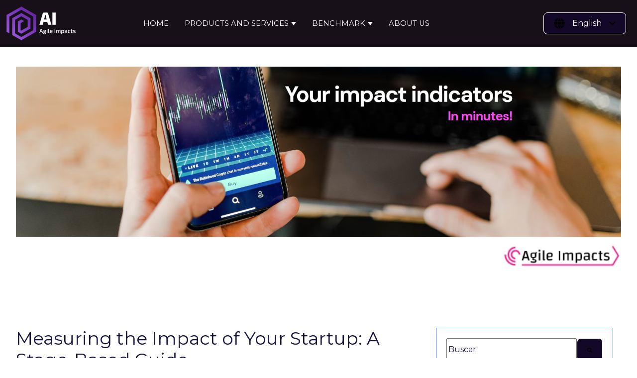

--- FILE ---
content_type: text/html; charset=UTF-8
request_url: https://agileimpacts.com/en/blog/tag/stage
body_size: 15240
content:
<!doctype html><html lang="en"><head>
    <meta charset="utf-8">
    <title>Agile Impact Blog | Stage</title>
    <link rel="shortcut icon" href="https://agileimpacts.com/hubfs/favicon.ico">
    <meta name="description" content="Stage | Insights from our work building AI tools for social entrepreneurs—making impact measurement more accessible and grant funding more achievable">
    
    
    
      
    
    
    
    
    
    
     
    
    
    <meta name="viewport" content="width=device-width, initial-scale=1">

    <script src="/hs/hsstatic/jquery-libs/static-1.1/jquery/jquery-1.7.1.js"></script>
<script>hsjQuery = window['jQuery'];</script>
    <meta property="og:description" content="Stage | Insights from our work building AI tools for social entrepreneurs—making impact measurement more accessible and grant funding more achievable">
    <meta property="og:title" content="Agile Impact Blog | Stage">
    <meta name="twitter:description" content="Stage | Insights from our work building AI tools for social entrepreneurs—making impact measurement more accessible and grant funding more achievable">
    <meta name="twitter:title" content="Agile Impact Blog | Stage">

    

    
    <style>
a.cta_button{-moz-box-sizing:content-box !important;-webkit-box-sizing:content-box !important;box-sizing:content-box !important;vertical-align:middle}.hs-breadcrumb-menu{list-style-type:none;margin:0px 0px 0px 0px;padding:0px 0px 0px 0px}.hs-breadcrumb-menu-item{float:left;padding:10px 0px 10px 10px}.hs-breadcrumb-menu-divider:before{content:'›';padding-left:10px}.hs-featured-image-link{border:0}.hs-featured-image{float:right;margin:0 0 20px 20px;max-width:50%}@media (max-width: 568px){.hs-featured-image{float:none;margin:0;width:100%;max-width:100%}}.hs-screen-reader-text{clip:rect(1px, 1px, 1px, 1px);height:1px;overflow:hidden;position:absolute !important;width:1px}
</style>

<link class="hs-async-css" rel="preload" href="https://agileimpacts.com/hubfs/hub_generated/template_assets/1/113140781610/1762261699500/template_main.min.css" as="style" onload="this.onload=null;this.rel='stylesheet'">
<noscript><link rel="stylesheet" href="https://agileimpacts.com/hubfs/hub_generated/template_assets/1/113140781610/1762261699500/template_main.min.css"></noscript>
<link class="hs-async-css" rel="preload" href="https://agileimpacts.com/hubfs/hub_generated/template_assets/1/113143529283/1762261702398/template_blog.min.css" as="style" onload="this.onload=null;this.rel='stylesheet'">
<noscript><link rel="stylesheet" href="https://agileimpacts.com/hubfs/hub_generated/template_assets/1/113143529283/1762261702398/template_blog.min.css"></noscript>
<link class="hs-async-css" rel="preload" href="https://agileimpacts.com/hubfs/hub_generated/template_assets/1/113143598371/1762261702464/template_bootstrap.min.css" as="style" onload="this.onload=null;this.rel='stylesheet'">
<noscript><link rel="stylesheet" href="https://agileimpacts.com/hubfs/hub_generated/template_assets/1/113143598371/1762261702464/template_bootstrap.min.css"></noscript>
<link class="hs-async-css" rel="preload" href="https://agileimpacts.com/hubfs/hub_generated/template_assets/1/113139138686/1762261699257/template_slick.min.css" as="style" onload="this.onload=null;this.rel='stylesheet'">
<noscript><link rel="stylesheet" href="https://agileimpacts.com/hubfs/hub_generated/template_assets/1/113139138686/1762261699257/template_slick.min.css"></noscript>
<link class="hs-async-css" rel="preload" href="https://agileimpacts.com/hubfs/hub_generated/template_assets/1/113143465067/1762261699876/template_slick-theme.min.css" as="style" onload="this.onload=null;this.rel='stylesheet'">
<noscript><link rel="stylesheet" href="https://agileimpacts.com/hubfs/hub_generated/template_assets/1/113143465067/1762261699876/template_slick-theme.min.css"></noscript>
<link class="hs-async-css" rel="preload" href="https://agileimpacts.com/hubfs/hub_generated/template_assets/1/113143503674/1762261697986/template_theme-overrides.min.css" as="style" onload="this.onload=null;this.rel='stylesheet'">
<noscript><link rel="stylesheet" href="https://agileimpacts.com/hubfs/hub_generated/template_assets/1/113143503674/1762261697986/template_theme-overrides.min.css"></noscript>
<link class="hs-async-css" rel="preload" href="https://agileimpacts.com/hubfs/hub_generated/template_assets/1/113143503675/1762261697866/template_menu.min.css" as="style" onload="this.onload=null;this.rel='stylesheet'">
<noscript><link rel="stylesheet" href="https://agileimpacts.com/hubfs/hub_generated/template_assets/1/113143503675/1762261697866/template_menu.min.css"></noscript>

  <style>
    #hs_cos_wrapper_widget_1747911487109 .menu .menu__submenu {}

@media (min-width:767px) {
  #hs_cos_wrapper_widget_1747911487109 .menu__submenu--level-2>.menu__item:first-child:before {}
}

#hs_cos_wrapper_widget_1747911487109 .menu__submenu .menu__link,
#hs_cos_wrapper_widget_1747911487109 .menu__submenu .menu__link:hover,
#hs_cos_wrapper_widget_1747911487109 .menu__submenu .menu__link:focus {}

#hs_cos_wrapper_widget_1747911487109 .menu__submenu .menu__child-toggle-icon,
#hs_cos_wrapper_widget_1747911487109 .menu__submenu .menu__child-toggle-icon:hover,
#hs_cos_wrapper_widget_1747911487109 .menu__submenu .menu__child-toggle-icon:focus {}

  </style>

<link rel="stylesheet" href="https://7052064.fs1.hubspotusercontent-na1.net/hubfs/7052064/hub_generated/module_assets/1/-1366607/1767118779882/module_language_switcher.min.css">

  <style>
  #hs_cos_wrapper_language-switcher .hs-language-switcher { text-align:center; }

#hs_cos_wrapper_language-switcher .hs-language-switcher__button {}

#hs_cos_wrapper_language-switcher .hs-language-switcher__current-language {}

#hs_cos_wrapper_language-switcher .hs-language-switcher__inner-wrapper {
  margin-top:0px;
  margin-bottom:0px;
}

#hs_cos_wrapper_language-switcher .hs-language-switcher__button:hover,
#hs_cos_wrapper_language-switcher .hs-language-switcher.menu-open .hs-language-switcher__button {}

#hs_cos_wrapper_language-switcher .hs-language-switcher__icon--dropdown {
  margin-left:15px;
  margin-right:0;
  display:block;
  width:13px;
  height:auto;
  fill:rgba(0,0,0,1.0);
  transition:transform .2s ease;
}

#hs_cos_wrapper_language-switcher .hs-language-switcher__icon--dropdown.active { transform:rotate(180deg); }

#hs_cos_wrapper_language-switcher .hs-language-switcher__icon {
  display:flex;
  height:auto;
  width:22px;
  fill:rgba(0,0,0,1.0);
  margin-right:15px;
}

#hs_cos_wrapper_language-switcher .hs-language-switcher__icon>svg {
  width:22px;
  height:auto;
}

#hs_cos_wrapper_language-switcher .hs-language-switcher__inner-wrapper:hover .hs-language-switcher__icon,
#hs_cos_wrapper_language-switcher .hs-language-switcher.menu-open .hs-language-switcher__icon {}

@media screen and (max-width:767px) {
  #hs_cos_wrapper_language-switcher .hs-language-switcher__current-language { display:none; }

  #hs_cos_wrapper_language-switcher .hs-language-switcher__icon {
    display:flex;
    margin-right:0;
  }

  #hs_cos_wrapper_language-switcher .hs-language-switcher__menu.hs--align-left {
    left:0;
    right:initial;
    transform:translateX(0);
  }

  #hs_cos_wrapper_language-switcher .hs-language-switcher__menu.hs--align-right {
    left:initial;
    right:0;
    transform:translateX(0);
  }

  #hs_cos_wrapper_language-switcher .hs-language-switcher__menu.hs--align-center {
    left:50%;
    right:initial;
    transform:translateX(-50%);
  }
}

#hs_cos_wrapper_language-switcher .hs-language-switcher__menu {
  border:1px solid #000000;
  left:0;
}

#hs_cos_wrapper_language-switcher .hs-language-switcher__item {}

#hs_cos_wrapper_language-switcher .hs-language-switcher__item a { text-align:left; }

#hs_cos_wrapper_language-switcher .hs-language-switcher__item:focus,
#hs_cos_wrapper_language-switcher .hs-language-switcher__item.active,
#hs_cos_wrapper_language-switcher .hs-language-switcher__menu.mousemove .hs-language-switcher__item:hover {}

#hs_cos_wrapper_language-switcher .hs-language-switcher__item:focus a,
#hs_cos_wrapper_language-switcher .hs-language-switcher__item.active a,
#hs_cos_wrapper_language-switcher .hs-language-switcher__menu.mousemove .hs-language-switcher__item:hover a {}

@media (max-width:450px) {
  #hs_cos_wrapper_language-switcher .hs-language-switcher__menu {
    width:280px;
    max-width:280px;
  }

  #hs_cos_wrapper_language-switcher .hs-language-switcher__item a { white-space:normal; }
}

  </style>
  
<link rel="stylesheet" href="/hs/hsstatic/BlogSocialSharingSupport/static-1.258/bundles/project.css">
<link rel="stylesheet" href="https://7052064.fs1.hubspotusercontent-na1.net/hubfs/7052064/hub_generated/module_assets/1/-2712622/1767118796504/module_search_input.min.css">

<style>
  #hs_cos_wrapper_dnd-modulemodule_15695092197341180 .hs-search-field__bar>form { border-radius:px; }

#hs_cos_wrapper_dnd-modulemodule_15695092197341180 .hs-search-field__bar>form>label {}

#hs_cos_wrapper_dnd-modulemodule_15695092197341180 .hs-search-field__bar>form>.hs-search-field__input { border-radius:px; }

#hs_cos_wrapper_dnd-modulemodule_15695092197341180 .hs-search-field__button { border-radius:px; }

#hs_cos_wrapper_dnd-modulemodule_15695092197341180 .hs-search-field__button:hover,
#hs_cos_wrapper_dnd-modulemodule_15695092197341180 .hs-search-field__button:focus {}

#hs_cos_wrapper_dnd-modulemodule_15695092197341180 .hs-search-field__button:active {}

#hs_cos_wrapper_dnd-modulemodule_15695092197341180 .hs-search-field--open .hs-search-field__suggestions { border-radius:px; }

#hs_cos_wrapper_dnd-modulemodule_15695092197341180 .hs-search-field--open .hs-search-field__suggestions a {}

#hs_cos_wrapper_dnd-modulemodule_15695092197341180 .hs-search-field--open .hs-search-field__suggestions a:hover {}

</style>


  <style>
    #hs_cos_wrapper_copyrightsection-module-4 .social-links { justify-content:flex-start; }

#hs_cos_wrapper_copyrightsection-module-4 .social-links__link {}

#hs_cos_wrapper_copyrightsection-module-4 .social-links__icon {}

#hs_cos_wrapper_copyrightsection-module-4 .social-links__icon svg {
  height:15px;
  width:15px;
}

  </style>


<style>
.social-links {
  align-items: center;
  display: flex;
  flex-wrap: wrap;
  justify-content: center;
}

.social-links__icon {
  border-radius: 50%;
  display: inline-flex;
  height: 1.75rem;
  margin: 0 0.35rem;
  position: relative;
  width: 1.75rem;
}

.social-links__icon svg {
  fill: #FFF;
  height: 0.625rem;
  left: 50%;
  position: absolute;
  top: 50%;
  transform: translate(-50%, -50%);
  width: auto;
}

.social-links__icon:hover svg,
.social-links__icon:focus svg,
.social-links__icon:active svg {
  fill: #FFF;
}
</style>

<link rel="preload" as="style" href="https://48752163.fs1.hubspotusercontent-na1.net/hubfs/48752163/raw_assets/web-default-modules/master/1212/js_client_assets/assets/PostListingIsland-Bzt8walZ.css">


<style>
  @font-face {
    font-family: "Montserrat";
    font-weight: 400;
    font-style: normal;
    font-display: swap;
    src: url("/_hcms/googlefonts/Montserrat/regular.woff2") format("woff2"), url("/_hcms/googlefonts/Montserrat/regular.woff") format("woff");
  }
  @font-face {
    font-family: "Montserrat";
    font-weight: 700;
    font-style: normal;
    font-display: swap;
    src: url("/_hcms/googlefonts/Montserrat/700.woff2") format("woff2"), url("/_hcms/googlefonts/Montserrat/700.woff") format("woff");
  }
</style>

<!-- Editor Styles -->
<style id="hs_editor_style" type="text/css">
#hs_cos_wrapper_copyrightsection-module-2  { display: block !important; padding-bottom: 20px !important; padding-top: 20px !important }
#hs_cos_wrapper_footer_wrapper-module-6  { display: block !important; padding-bottom: 0px !important }
.footer_wrapper-row-0-force-full-width-section > .row-fluid {
  max-width: none !important;
}
.copyrightsection-row-0-max-width-section-centering > .row-fluid {
  max-width: 1200px !important;
  margin-left: auto !important;
  margin-right: auto !important;
}
/* HubSpot Non-stacked Media Query Styles */
@media (min-width:768px) {
  .header-top-row-0-vertical-alignment > .row-fluid {
    display: -ms-flexbox !important;
    -ms-flex-direction: row;
    display: flex !important;
    flex-direction: row;
  }
  .cell_17479118158254-vertical-alignment {
    display: -ms-flexbox !important;
    -ms-flex-direction: column !important;
    -ms-flex-pack: center !important;
    display: flex !important;
    flex-direction: column !important;
    justify-content: center !important;
  }
  .cell_17479118158254-vertical-alignment > div {
    flex-shrink: 0 !important;
  }
  .cell_17479118158254-row-0-vertical-alignment > .row-fluid {
    display: -ms-flexbox !important;
    -ms-flex-direction: row;
    display: flex !important;
    flex-direction: row;
  }
  .cell_17479119457133-vertical-alignment {
    display: -ms-flexbox !important;
    -ms-flex-direction: column !important;
    -ms-flex-pack: center !important;
    display: flex !important;
    flex-direction: column !important;
    justify-content: center !important;
  }
  .cell_17479119457133-vertical-alignment > div {
    flex-shrink: 0 !important;
  }
  .cell_1747911945713-vertical-alignment {
    display: -ms-flexbox !important;
    -ms-flex-direction: column !important;
    -ms-flex-pack: center !important;
    display: flex !important;
    flex-direction: column !important;
    justify-content: center !important;
  }
  .cell_1747911945713-vertical-alignment > div {
    flex-shrink: 0 !important;
  }
  .copyrightsection-row-0-vertical-alignment > .row-fluid {
    display: -ms-flexbox !important;
    -ms-flex-direction: row;
    display: flex !important;
    flex-direction: row;
  }
  .copyrightsection-column-1-vertical-alignment {
    display: -ms-flexbox !important;
    -ms-flex-direction: column !important;
    -ms-flex-pack: center !important;
    display: flex !important;
    flex-direction: column !important;
    justify-content: center !important;
  }
  .copyrightsection-column-1-vertical-alignment > div {
    flex-shrink: 0 !important;
  }
}
/* HubSpot Styles (default) */
.cell_17479118158254-padding {
  padding-top: 0px !important;
  padding-bottom: 0px !important;
  padding-left: 0px !important;
  padding-right: 0px !important;
}
.cell_17479119457133-padding {
  padding-left: 0px !important;
  padding-right: 0px !important;
}
.cell_1747911945713-padding {
  padding-top: 0px !important;
  padding-bottom: 0px !important;
  padding-left: 0px !important;
  padding-right: 0px !important;
}
.footer_wrapper-row-0-padding {
  padding-top: 50px !important;
  padding-bottom: 20px !important;
}
.footer_wrapper-column-11-row-0-padding {
  padding-bottom: 0px !important;
}
.cell_1749636193992-row-0-padding {
  padding-bottom: 20px !important;
}
.footer_wrapper-column-4-row-0-padding {
  padding-bottom: 20px !important;
}
.footer_wrapper-column-1-row-1-padding {
  padding-top: 10px !important;
}
.footer_wrapper-column-1-row-1-hidden {
  display: none !important;
}
.copyrightsection-row-0-padding {
  padding-top: 20px !important;
  padding-bottom: 20px !important;
}
.copyrightsection-column-1-hidden {
  display: flex !important;
}
.copyrightsection-module-2-hidden {
  display: block !important;
}
/* HubSpot Styles (mobile) */
@media (max-width: 767px) {
  .footer_wrapper-row-0-padding {
    padding-bottom: 20px !important;
    padding-left: 20px !important;
  }
  .footer_wrapper-column-11-padding {
    padding-top: 10px !important;
  }
  .footer_wrapper-column-11-row-0-padding {
    padding-top: 0px !important;
    padding-bottom: 10px !important;
  }
  .cell_1749636193992-row-0-padding {
    padding-top: 20px !important;
    padding-bottom: 10px !important;
  }
  .footer_wrapper-column-4-row-0-padding {
    padding-top: 20px !important;
    padding-bottom: 10px !important;
  }
  .footer_wrapper-column-1-row-1-padding {
    padding-top: 10px !important;
  }
  .copyrightsection-row-0-padding {
    padding-top: 20px !important;
    padding-bottom: 20px !important;
  }
}
</style>
    <script src="https://agileimpacts.com/hubfs/hub_generated/template_assets/1/113128762774/1762261699284/template_jquery.min.js"></script>

  <script data-search_input-config="config_dnd-modulemodule_15695092197341180" type="application/json">
  {
    "autosuggest_results_message": "Results for \u201C[[search_term]]\u201D",
    "autosuggest_no_results_message": "There are no autosuggest results for \u201C[[search_term]]\u201D",
    "sr_empty_search_field_message": "There are no suggestions because the search field is empty.",
    "sr_autosuggest_results_message": "There are currently [[number_of_results]] auto-suggested results for [[search_term]]. Navigate to the results list by pressing the down arrow key, or press return to search for all results.",
    "sr_search_field_aria_label": "This is a search field with an auto-suggest feature attached.",
    "sr_search_button_aria_label": "Search"
  }
  </script>

  <script id="hs-search-input__valid-content-types" type="application/json">
    [
      
        "SITE_PAGE",
      
        "LANDING_PAGE",
      
        "BLOG_POST",
      
        "LISTING_PAGE",
      
        "KNOWLEDGE_ARTICLE",
      
        "HS_CASE_STUDY"
      
    ]
  </script>


    
<!--  Added by GoogleAnalytics4 integration -->
<script>
var _hsp = window._hsp = window._hsp || [];
window.dataLayer = window.dataLayer || [];
function gtag(){dataLayer.push(arguments);}

var useGoogleConsentModeV2 = true;
var waitForUpdateMillis = 1000;


if (!window._hsGoogleConsentRunOnce) {
  window._hsGoogleConsentRunOnce = true;

  gtag('consent', 'default', {
    'ad_storage': 'denied',
    'analytics_storage': 'denied',
    'ad_user_data': 'denied',
    'ad_personalization': 'denied',
    'wait_for_update': waitForUpdateMillis
  });

  if (useGoogleConsentModeV2) {
    _hsp.push(['useGoogleConsentModeV2'])
  } else {
    _hsp.push(['addPrivacyConsentListener', function(consent){
      var hasAnalyticsConsent = consent && (consent.allowed || (consent.categories && consent.categories.analytics));
      var hasAdsConsent = consent && (consent.allowed || (consent.categories && consent.categories.advertisement));

      gtag('consent', 'update', {
        'ad_storage': hasAdsConsent ? 'granted' : 'denied',
        'analytics_storage': hasAnalyticsConsent ? 'granted' : 'denied',
        'ad_user_data': hasAdsConsent ? 'granted' : 'denied',
        'ad_personalization': hasAdsConsent ? 'granted' : 'denied'
      });
    }]);
  }
}

gtag('js', new Date());
gtag('set', 'developer_id.dZTQ1Zm', true);
gtag('config', 'G-JMCK2E22DC');
</script>
<script async src="https://www.googletagmanager.com/gtag/js?id=G-JMCK2E22DC"></script>

<!-- /Added by GoogleAnalytics4 integration -->

<!--  Added by GoogleTagManager integration -->
<script>
var _hsp = window._hsp = window._hsp || [];
window.dataLayer = window.dataLayer || [];
function gtag(){dataLayer.push(arguments);}

var useGoogleConsentModeV2 = true;
var waitForUpdateMillis = 1000;



var hsLoadGtm = function loadGtm() {
    if(window._hsGtmLoadOnce) {
      return;
    }

    if (useGoogleConsentModeV2) {

      gtag('set','developer_id.dZTQ1Zm',true);

      gtag('consent', 'default', {
      'ad_storage': 'denied',
      'analytics_storage': 'denied',
      'ad_user_data': 'denied',
      'ad_personalization': 'denied',
      'wait_for_update': waitForUpdateMillis
      });

      _hsp.push(['useGoogleConsentModeV2'])
    }

    (function(w,d,s,l,i){w[l]=w[l]||[];w[l].push({'gtm.start':
    new Date().getTime(),event:'gtm.js'});var f=d.getElementsByTagName(s)[0],
    j=d.createElement(s),dl=l!='dataLayer'?'&l='+l:'';j.async=true;j.src=
    'https://www.googletagmanager.com/gtm.js?id='+i+dl;f.parentNode.insertBefore(j,f);
    })(window,document,'script','dataLayer','GTM-KWMC3SDH');

    window._hsGtmLoadOnce = true;
};

_hsp.push(['addPrivacyConsentListener', function(consent){
  if(consent.allowed || (consent.categories && consent.categories.analytics)){
    hsLoadGtm();
  }
}]);

</script>

<!-- /Added by GoogleTagManager integration -->


<!-- Meta Pixel Code -->
<script>
    !function (f, b, e, v, n, t, s) {
        if (f.fbq) return; n = f.fbq = function () {
            n.callMethod ?
            n.callMethod.apply(n, arguments) : n.queue.push(arguments)
        };
        if (!f._fbq) f._fbq = n; n.push = n; n.loaded = !0; n.version = '2.0';
        n.queue = []; t = b.createElement(e); t.async = !0;
        t.src = v; s = b.getElementsByTagName(e)[0];
        s.parentNode.insertBefore(t, s)
    }(window, document, 'script',
        'https://connect.facebook.net/en_US/fbevents.js');
    fbq('init', '1137335894300678');
    fbq('track', 'PageView');
</script>
<noscript>&lt;img  height="1" width="1" style="display:none" src="https://www.facebook.com/tr?id=1137335894300678&amp;amp;ev=PageView&amp;amp;noscript=1"&gt;</noscript>
<!-- End Meta Pixel Code -->

<!-- Global site tag (gtag.js) - Google Analytics -->
<script async src="https://www.googletagmanager.com/gtag/js?id=UA-80798306-1"></script>
<script>
  window.dataLayer = window.dataLayer || [];
  function gtag() { dataLayer.push(arguments); }
  gtag('js', new Date());

  gtag('config', 'UA-80798306-1');
</script>

<!-- <script type="text/javascript" src="//embeds.iubenda.com/widgets/c0278d6e-2fd4-4262-a1ff-bba2099270d3.js"></script> -->

<meta property="og:url" content="https://agileimpacts.com/en/blog/tag/stage">
<meta property="og:type" content="blog">
<meta name="twitter:card" content="summary">
<link rel="alternate" type="application/rss+xml" href="https://agileimpacts.com/en/blog/rss.xml">
<meta name="twitter:domain" content="agileimpacts.com">
<script src="//platform.linkedin.com/in.js" type="text/javascript">
    lang: en_US
</script>

<meta http-equiv="content-language" content="en">






  <meta name="generator" content="HubSpot"></head>
  <body>
<!--  Added by GoogleTagManager integration -->
<noscript><iframe src="https://www.googletagmanager.com/ns.html?id=GTM-KWMC3SDH" height="0" width="0" style="display:none;visibility:hidden"></iframe></noscript>

<!-- /Added by GoogleTagManager integration -->

    <div class="body-wrapper   hs-content-id-98606173024 hs-blog-listing hs-blog-id-98599261717">
      
        <div data-global-resource-path="@marketplace/TransFunnel_Consulting/Product_Launch_Easy_Free_DIY/templates/partials/header.html"><header class="header">
<div class="header_inner p-0 row-fluid  ">
    <div class="container-fluid container-fluid">
<div class="row-fluid-wrapper">
<div class="row-fluid">
<div class="span12 widget-span widget-type-cell " style="" data-widget-type="cell" data-x="0" data-w="12">

<div class="row-fluid-wrapper row-depth-1 row-number-1 dnd-section header-top-row-0-vertical-alignment">
<div class="row-fluid ">
<div class="span12 widget-span widget-type-cell cell_17479118158254-vertical-alignment cell_17479118158254-padding dnd-column" style="" data-widget-type="cell" data-x="0" data-w="12">

<div class="row-fluid-wrapper row-depth-1 row-number-2 cell_17479118158254-row-0-vertical-alignment dnd-row">
<div class="row-fluid ">
<div class="span3 widget-span widget-type-cell cell_1747911945713-vertical-alignment cell_1747911945713-padding dnd-column" style="" data-widget-type="cell" data-x="0" data-w="3">

<div class="row-fluid-wrapper row-depth-1 row-number-3 dnd-row">
<div class="row-fluid ">
<div class="span12 widget-span widget-type-custom_widget dnd-module" style="" data-widget-type="custom_widget" data-x="0" data-w="12">
<div id="hs_cos_wrapper_widget_1747911431549" class="hs_cos_wrapper hs_cos_wrapper_widget hs_cos_wrapper_type_module widget-type-logo" style="" data-hs-cos-general-type="widget" data-hs-cos-type="module">
  






















  
  <span id="hs_cos_wrapper_widget_1747911431549_hs_logo_widget" class="hs_cos_wrapper hs_cos_wrapper_widget hs_cos_wrapper_type_logo" style="" data-hs-cos-general-type="widget" data-hs-cos-type="logo"><a href="https://agileimpacts.com/es?hsLang=en" id="hs-link-widget_1747911431549_hs_logo_widget" style="border-width:0px;border:0px;"><img src="https://agileimpacts.com/hs-fs/hubfs/Logo%20Agile%20Impacts%20(AI%20y%20text%20blanco).png?width=165&amp;height=95&amp;name=Logo%20Agile%20Impacts%20(AI%20y%20text%20blanco).png" class="hs-image-widget " height="95" style="height: auto;width:165px;border-width:0px;border:0px;" width="165" alt="Logo Agile Impacts (AI y text blanco)" title="Logo Agile Impacts (AI y text blanco)" loading="lazy" srcset="https://agileimpacts.com/hs-fs/hubfs/Logo%20Agile%20Impacts%20(AI%20y%20text%20blanco).png?width=83&amp;height=48&amp;name=Logo%20Agile%20Impacts%20(AI%20y%20text%20blanco).png 83w, https://agileimpacts.com/hs-fs/hubfs/Logo%20Agile%20Impacts%20(AI%20y%20text%20blanco).png?width=165&amp;height=95&amp;name=Logo%20Agile%20Impacts%20(AI%20y%20text%20blanco).png 165w, https://agileimpacts.com/hs-fs/hubfs/Logo%20Agile%20Impacts%20(AI%20y%20text%20blanco).png?width=248&amp;height=143&amp;name=Logo%20Agile%20Impacts%20(AI%20y%20text%20blanco).png 248w, https://agileimpacts.com/hs-fs/hubfs/Logo%20Agile%20Impacts%20(AI%20y%20text%20blanco).png?width=330&amp;height=190&amp;name=Logo%20Agile%20Impacts%20(AI%20y%20text%20blanco).png 330w, https://agileimpacts.com/hs-fs/hubfs/Logo%20Agile%20Impacts%20(AI%20y%20text%20blanco).png?width=413&amp;height=238&amp;name=Logo%20Agile%20Impacts%20(AI%20y%20text%20blanco).png 413w, https://agileimpacts.com/hs-fs/hubfs/Logo%20Agile%20Impacts%20(AI%20y%20text%20blanco).png?width=495&amp;height=285&amp;name=Logo%20Agile%20Impacts%20(AI%20y%20text%20blanco).png 495w" sizes="(max-width: 165px) 100vw, 165px"></a></span>
</div>

</div><!--end widget-span -->
</div><!--end row-->
</div><!--end row-wrapper -->

</div><!--end widget-span -->
<div class="span9 widget-span widget-type-cell cell_17479119457133-padding cell_17479119457133-vertical-alignment dnd-column" style="" data-widget-type="cell" data-x="3" data-w="9">

<div class="row-fluid-wrapper row-depth-1 row-number-4 dnd-row">
<div class="row-fluid ">
<div class="span12 widget-span widget-type-custom_widget dnd-module" style="" data-widget-type="custom_widget" data-x="0" data-w="12">
<div id="hs_cos_wrapper_widget_1747911487109" class="hs_cos_wrapper hs_cos_wrapper_widget hs_cos_wrapper_type_module" style="" data-hs-cos-general-type="widget" data-hs-cos-type="module">






<div class="header__navigation_outer">
    <div class="header--toggle header__navigation--toggle"></div>
    <div class="header__close--toggle"></div>
      <div class="header__navigation header--element">
        
        <nav class="menu menu--desktop" aria-label="Main menu">

          <ul class="menu__wrapper no-list">
            

  

  

  
    
    <li class="menu__item menu__item--depth-1  hs-skip-lang-url-rewrite">
      
        <a class="menu__link   " href="https://agileimpacts.com">Home</a>
      
      
    </li>
  
  
    
    <li class="menu__item menu__item--depth-1 menu__item--has-submenu hs-skip-lang-url-rewrite">
      
        
          <a class="menu__link menu__link--toggle" href="#" aria-haspopup="true" aria-expanded="false">Products and services</a>
        
      
      
        
          <button class="menu__child-toggle no-button" aria-expanded="false">
            <span class="show-for-sr">Show submenu for Products and services</span>
            <span class="menu__child-toggle-icon"></span>
          </button>
          <ul class="menu__submenu menu__submenu--level-2 no-list">
            
            
              
    <li class="menu__item menu__item--depth-2  hs-skip-lang-url-rewrite">
      
        <a class="menu__link   " href="https://agileimpacts.com/grant-helper">Grant Helper</a>
      
      
    </li>
  
            
              
    <li class="menu__item menu__item--depth-2  hs-skip-lang-url-rewrite">
      
        <a class="menu__link   " href="https://agileimpacts.com/chatbots">Whatsapp Bot</a>
      
      
    </li>
  
            
          </ul>
          
      
    </li>
  
  
    
    <li class="menu__item menu__item--depth-1 menu__item--has-submenu hs-skip-lang-url-rewrite">
      
        <a class="menu__link menu__link--toggle  " href="https://agileimpacts.com/benchmark" aria-haspopup="true" aria-expanded="false">Benchmark</a>
      
      
        
          <button class="menu__child-toggle no-button" aria-expanded="false">
            <span class="show-for-sr">Show submenu for Benchmark</span>
            <span class="menu__child-toggle-icon"></span>
          </button>
          <ul class="menu__submenu menu__submenu--level-2 no-list">
            
            
              
    <li class="menu__item menu__item--depth-2  hs-skip-lang-url-rewrite">
      
        <a class="menu__link   " href="https://agileimpacts.com/benchmark/tech-investors">Tech Investors</a>
      
      
    </li>
  
            
              
    <li class="menu__item menu__item--depth-2  hs-skip-lang-url-rewrite">
      
        <a class="menu__link   " href="https://agileimpacts.com/benchmark/ecosystem-builders">Fundations / DFI</a>
      
      
    </li>
  
            
              
    <li class="menu__item menu__item--depth-2  hs-skip-lang-url-rewrite">
      
        <a class="menu__link   " href="https://agileimpacts.com/benchmark/mission-driven">Fund Manager</a>
      
      
    </li>
  
            
          </ul>
          
      
    </li>
  
  
    
    <li class="menu__item menu__item--depth-1  hs-skip-lang-url-rewrite">
      
        <a class="menu__link   " href="https://agileimpacts.com/about">About Us</a>
      
      
    </li>
  
  


          </ul>
        </nav>

        
        <nav class="menu menu--mobile" aria-label="Main menu">

          <ul class="menu__wrapper no-list">
            

  

  

  
    
    <li class="menu__item menu__item--depth-1  hs-skip-lang-url-rewrite">
      
        <a class="menu__link   " href="https://agileimpacts.com">Home</a>
      
      
    </li>
  
  
    
    <li class="menu__item menu__item--depth-1 menu__item--has-submenu hs-skip-lang-url-rewrite">
      
        
          <a class="menu__link menu__link--toggle" href="#" aria-haspopup="true" aria-expanded="false">Products and services</a>
        
      
      
        
          <button class="menu__child-toggle no-button" aria-expanded="false">
            <span class="show-for-sr">Show submenu for Products and services</span>
            <span class="menu__child-toggle-icon"></span>
          </button>
          <ul class="menu__submenu menu__submenu--level-2 no-list">
            
            
              
    <li class="menu__item menu__item--depth-2  hs-skip-lang-url-rewrite">
      
        <a class="menu__link   " href="https://agileimpacts.com/grant-helper">Grant Helper</a>
      
      
    </li>
  
            
              
    <li class="menu__item menu__item--depth-2  hs-skip-lang-url-rewrite">
      
        <a class="menu__link   " href="https://agileimpacts.com/chatbots">Whatsapp Bot</a>
      
      
    </li>
  
            
          </ul>
          
      
    </li>
  
  
    
    <li class="menu__item menu__item--depth-1 menu__item--has-submenu hs-skip-lang-url-rewrite">
      
        <a class="menu__link menu__link--toggle  " href="https://agileimpacts.com/benchmark" aria-haspopup="true" aria-expanded="false">Benchmark</a>
      
      
        
          <button class="menu__child-toggle no-button" aria-expanded="false">
            <span class="show-for-sr">Show submenu for Benchmark</span>
            <span class="menu__child-toggle-icon"></span>
          </button>
          <ul class="menu__submenu menu__submenu--level-2 no-list">
            
            
              
    <li class="menu__item menu__item--depth-2  hs-skip-lang-url-rewrite">
      
        <a class="menu__link   " href="https://agileimpacts.com/benchmark/tech-investors">Tech Investors</a>
      
      
    </li>
  
            
              
    <li class="menu__item menu__item--depth-2  hs-skip-lang-url-rewrite">
      
        <a class="menu__link   " href="https://agileimpacts.com/benchmark/ecosystem-builders">Fundations / DFI</a>
      
      
    </li>
  
            
              
    <li class="menu__item menu__item--depth-2  hs-skip-lang-url-rewrite">
      
        <a class="menu__link   " href="https://agileimpacts.com/benchmark/mission-driven">Fund Manager</a>
      
      
    </li>
  
            
          </ul>
          
      
    </li>
  
  
    
    <li class="menu__item menu__item--depth-1  hs-skip-lang-url-rewrite">
      
        <a class="menu__link   " href="https://agileimpacts.com/about">About Us</a>
      
      
    </li>
  
  


          </ul>
        </nav>
      </div>
</div>
  </div>

</div><!--end widget-span -->
</div><!--end row-->
</div><!--end row-wrapper -->

</div><!--end widget-span -->
</div><!--end row-->
</div><!--end row-wrapper -->

</div><!--end widget-span -->
</div><!--end row-->
</div><!--end row-wrapper -->

</div><!--end widget-span -->
</div>
</div>
</div>
    
    
    <div class="side_cntnt">
      <div class="header--toggle header__language-switcher--toggle"></div>
      <div class="header__language-switcher header--element">
        <div class="header__language-switcher--label">
          <div id="hs_cos_wrapper_language-switcher" class="hs_cos_wrapper hs_cos_wrapper_widget hs_cos_wrapper_type_module widget-type-language_switcher" style="" data-hs-cos-general-type="widget" data-hs-cos-type="module">


















  
  

  <nav class="hs-language-switcher" aria-label="Select your language">
    <div class="hs-language-switcher__inner-wrapper">
      <button class="hs-language-switcher__button" aria-label="English" aria-expanded="false">
        <span aria-hidden="true" class="hs-language-switcher__label">
          
  
    
      
      
      
    

    <span id="hs_cos_wrapper_language-switcher_" class="hs_cos_wrapper hs_cos_wrapper_widget hs_cos_wrapper_type_icon hs-language-switcher__icon" style="" data-hs-cos-general-type="widget" data-hs-cos-type="icon"><svg version="1.0" xmlns="http://www.w3.org/2000/svg" viewbox="0 0 512 512" aria-hidden="true"><g id="globe1_layer"><path d="M364.215 192h131.43c5.439 20.419 8.354 41.868 8.354 64s-2.915 43.581-8.354 64h-131.43c5.154-43.049 4.939-86.746 0-128zM185.214 352c10.678 53.68 33.173 112.514 70.125 151.992.221.001.44.008.661.008s.44-.008.661-.008c37.012-39.543 59.467-98.414 70.125-151.992H185.214zm174.13-192h125.385C452.802 84.024 384.128 27.305 300.95 12.075c30.238 43.12 48.821 96.332 58.394 147.925zm-27.35 32H180.006c-5.339 41.914-5.345 86.037 0 128h151.989c5.339-41.915 5.345-86.037-.001-128zM152.656 352H27.271c31.926 75.976 100.6 132.695 183.778 147.925-30.246-43.136-48.823-96.35-58.393-147.925zm206.688 0c-9.575 51.605-28.163 104.814-58.394 147.925 83.178-15.23 151.852-71.949 183.778-147.925H359.344zm-32.558-192c-10.678-53.68-33.174-112.514-70.125-151.992-.221 0-.44-.008-.661-.008s-.44.008-.661.008C218.327 47.551 195.872 106.422 185.214 160h141.572zM16.355 192C10.915 212.419 8 233.868 8 256s2.915 43.581 8.355 64h131.43c-4.939-41.254-5.154-84.951 0-128H16.355zm136.301-32c9.575-51.602 28.161-104.81 58.394-147.925C127.872 27.305 59.198 84.024 27.271 160h125.385z" /></g></svg></span>
  

          <span class="hs-language-switcher__current-language">English</span>
          
  <svg version="1.0" xmlns="http://www.w3.org/2000/svg" viewbox="0 0 448 512" class="hs-language-switcher__icon--dropdown" aria-hidden="true">
    <g>
      <path d="M207.029 381.476L12.686 187.132c-9.373-9.373-9.373-24.569 0-33.941l22.667-22.667c9.357-9.357 24.522-9.375 33.901-.04L224 284.505l154.745-154.021c9.379-9.335 24.544-9.317 33.901.04l22.667 22.667c9.373 9.373 9.373 24.569 0 33.941L240.971 381.476c-9.373 9.372-24.569 9.372-33.942 0z"></path>
    </g>
  </svg>

        </span>
      </button>

      <ul class="hs-language-switcher__menu" role="menu">
        
          <li class="hs-language-switcher__item" role="menuitem">
            <a lang="pt" hreflang="pt" href="https://agileimpacts.com/pt/blog" data-value="Português">Português</a>
          </li>
        
          <li class="hs-language-switcher__item" role="menuitem">
            <a lang="es" hreflang="es" href="https://agileimpacts.com/es/blog" data-value="Español">Español</a>
          </li>
        
          <li class="hs-language-switcher__item" role="menuitem">
            <a lang="en" hreflang="en" href="https://agileimpacts.com/en/blog/tag/stage" data-value="English">English</a>
          </li>
        
      </ul>
    </div>
  </nav>
</div>
          
        </div>
      </div>
      
    </div>
    
          
  </div>
</header></div>
      

      

      <main id="main-content" class="body-container-wrapper">
        
<div class="container-fluid body-container body-container--blog-index">
<div class="row-fluid-wrapper">
<div class="row-fluid">
<div class="span12 widget-span widget-type-cell page-center content-wrapper dnd-area" style="" data-widget-type="cell" data-x="0" data-w="12">

<div class="row-fluid-wrapper row-depth-1 row-number-1 dnd-section">
<div class="row-fluid ">
<div class="span12 widget-span widget-type-custom_widget  dnd-module" style="padding-bottom: 30px;" data-widget-type="custom_widget" data-x="0" data-w="12">
<div id="hs_cos_wrapper_dnd-modulemodule_15597383399872087" class="hs_cos_wrapper hs_cos_wrapper_widget hs_cos_wrapper_type_module widget-type-linked_image" style="" data-hs-cos-general-type="widget" data-hs-cos-type="module">
    






  



<span id="hs_cos_wrapper_dnd-modulemodule_15597383399872087_" class="hs_cos_wrapper hs_cos_wrapper_widget hs_cos_wrapper_type_linked_image" style="" data-hs-cos-general-type="widget" data-hs-cos-type="linked_image"><img src="https://agileimpacts.com/hs-fs/hubfs/Impact%20indicators%20in%20minutes.png?width=1756&amp;height=599&amp;name=Impact%20indicators%20in%20minutes.png" class="hs-image-widget " width="1756" height="599" style="max-width: 100%; height: auto;" alt="Impact indicators in minutes" title="Impact indicators in minutes" srcset="https://agileimpacts.com/hs-fs/hubfs/Impact%20indicators%20in%20minutes.png?width=878&amp;height=300&amp;name=Impact%20indicators%20in%20minutes.png 878w, https://agileimpacts.com/hs-fs/hubfs/Impact%20indicators%20in%20minutes.png?width=1756&amp;height=599&amp;name=Impact%20indicators%20in%20minutes.png 1756w, https://agileimpacts.com/hs-fs/hubfs/Impact%20indicators%20in%20minutes.png?width=2634&amp;height=899&amp;name=Impact%20indicators%20in%20minutes.png 2634w, https://agileimpacts.com/hs-fs/hubfs/Impact%20indicators%20in%20minutes.png?width=3512&amp;height=1198&amp;name=Impact%20indicators%20in%20minutes.png 3512w, https://agileimpacts.com/hs-fs/hubfs/Impact%20indicators%20in%20minutes.png?width=4390&amp;height=1498&amp;name=Impact%20indicators%20in%20minutes.png 4390w, https://agileimpacts.com/hs-fs/hubfs/Impact%20indicators%20in%20minutes.png?width=5268&amp;height=1797&amp;name=Impact%20indicators%20in%20minutes.png 5268w" sizes="(max-width: 1756px) 100vw, 1756px"></span></div>

</div><!--end widget-span -->
</div><!--end row-->
</div><!--end row-wrapper -->

<div class="row-fluid-wrapper row-depth-1 row-number-2 dnd-section">
<div class="row-fluid ">
<div class="span8 widget-span widget-type-custom_widget  dnd-module" style="" data-widget-type="custom_widget" data-x="0" data-w="8">
<div id="hs_cos_wrapper_dnd-modulemodule_15230320698343310" class="hs_cos_wrapper hs_cos_wrapper_widget hs_cos_wrapper_type_module widget-type-blog_content" style="" data-hs-cos-general-type="widget" data-hs-cos-type="module">
   <div class="blog-section">
<div class="blog-listing-wrapper cell-wrapper">
<div class="blog-section">
<div class="blog-listing-wrapper cell-wrapper">
<div class="post-listing">
<div class="post-body clearfix">
<!--post summary-->
<div class="hs-featured-image-wrapper">
<a href="https://agileimpacts.com/en/blog/measuring-the-impact-of-your-startup-a-stage-based-guide" title="" class="hs-featured-image-link">
<img src="https://agileimpacts.com/hubfs/Impact%20measurement%20and%20startup%20stage_square.png" class="hs-featured-image" alt="">
</a>
<div class="post-item">
<div class="post-header">
<h2><a href="https://agileimpacts.com/en/blog/measuring-the-impact-of-your-startup-a-stage-based-guide">Measuring the Impact of Your Startup: A Stage-Based Guide</a></h2>
<div id="hubspot-author_data" class="hubspot-editable" data-hubspot-form-id="author_data" data-hubspot-name="Blog Author">
Publicado por
<a class="author-link" href="https://agileimpacts.com/en/blog/author/adriana-mata">Adriana Mata</a> on Mar 20, 2023 7:47:18 PM
</div>
<p><span style="font-weight: bold;">Measuring impact </span>is almost synonymous with showing positive change over time and doing so with objective data, but it can be difficult to know how to track progress and how far to go, especially when a business is in its early stages.</p>
</div>
<a class="more-link" href="https://agileimpacts.com/en/blog/measuring-the-impact-of-your-startup-a-stage-based-guide">Leer más</a>
<p id="hubspot-topic_data"> Temas:
<a class="topic-link" href="https://agileimpacts.com/en/blog/tag/sdg">SDG</a>,
<a class="topic-link" href="https://agileimpacts.com/en/blog/tag/data">data</a>,
<a class="topic-link" href="https://agileimpacts.com/en/blog/tag/startup">startup</a>,
<a class="topic-link" href="https://agileimpacts.com/en/blog/tag/impact">Impact</a>,
<a class="topic-link" href="https://agileimpacts.com/en/blog/tag/measurement">Measurement</a>,
<a class="topic-link" href="https://agileimpacts.com/en/blog/tag/stage">Stage</a>,
<a class="topic-link" href="https://agileimpacts.com/en/blog/tag/theory-of-change">Theory of change</a>
</p>
<span id="hs_cos_wrapper_blog_social_sharing" class="hs_cos_wrapper hs_cos_wrapper_widget hs_cos_wrapper_type_blog_social_sharing" style="" data-hs-cos-general-type="widget" data-hs-cos-type="blog_social_sharing">
<div class="hs-blog-social-share">
<ul class="hs-blog-social-share-list">
<li class="hs-blog-social-share-item hs-blog-social-share-item-twitter">
<!-- Twitter social share -->
<a href="https://twitter.com/share" class="twitter-share-button" data-lang="en" data-url="https://agileimpacts.com/en/blog/measuring-the-impact-of-your-startup-a-stage-based-guide" data-size="medium" data-text="Measuring the Impact of Your Startup: A Stage-Based Guide">Tweet</a>
</li>
<li class="hs-blog-social-share-item hs-blog-social-share-item-linkedin">
<!-- LinkedIn social share -->
<script type="IN/Share" data-url="https://agileimpacts.com/en/blog/measuring-the-impact-of-your-startup-a-stage-based-guide" data-showzero="true" data-counter="right"></script>
</li>
</ul>
</div>
</span>
</div>
</div>
</div>
</div>
<div class="blog-pagination">
<a class="all-posts-link" href="https://agileimpacts.com/en/blog/all">All posts</a>
</div>
</div>
</div>
</div>
</div>
</div>

</div><!--end widget-span -->
<div class="span4 widget-span widget-type-cell  dnd-column" style="" data-widget-type="cell" data-x="8" data-w="4">

<div class="row-fluid-wrapper row-depth-1 row-number-3 dnd-row">
<div class="row-fluid ">
<div class="span12 widget-span widget-type-custom_widget  dnd-module" style="" data-widget-type="custom_widget" data-x="0" data-w="12">
<div id="hs_cos_wrapper_dnd-modulemodule_15695092197341180" class="hs_cos_wrapper hs_cos_wrapper_widget hs_cos_wrapper_type_module" style="" data-hs-cos-general-type="widget" data-hs-cos-type="module">












  












<div class="hs-search-field">
    <div class="hs-search-field__bar hs-search-field__bar--button-inline  ">
      <form data-hs-do-not-collect="true" class="hs-search-field__form" action="/hs-search-results">

        <label class="hs-search-field__label show-for-sr" for="dnd-modulemodule_15695092197341180-input">This is a search field with an auto-suggest feature attached.</label>

        <input role="combobox" aria-expanded="false" aria-controls="autocomplete-results" aria-label="This is a search field with an auto-suggest feature attached." type="search" class="hs-search-field__input" id="dnd-modulemodule_15695092197341180-input" name="q" autocomplete="off" aria-autocomplete="list" placeholder="Buscar">

        
          
            <input type="hidden" name="type" value="SITE_PAGE">
          
        
          
        
          
            <input type="hidden" name="type" value="BLOG_POST">
          
        
          
            <input type="hidden" name="type" value="LISTING_PAGE">
          
        
          
        
          
        

        

        <button class="hs-search-field__button " aria-label="Search">
          <span id="hs_cos_wrapper_dnd-modulemodule_15695092197341180_" class="hs_cos_wrapper hs_cos_wrapper_widget hs_cos_wrapper_type_icon" style="" data-hs-cos-general-type="widget" data-hs-cos-type="icon"><svg version="1.0" xmlns="http://www.w3.org/2000/svg" viewbox="0 0 512 512" aria-hidden="true"><g id="search1_layer"><path d="M505 442.7L405.3 343c-4.5-4.5-10.6-7-17-7H372c27.6-35.3 44-79.7 44-128C416 93.1 322.9 0 208 0S0 93.1 0 208s93.1 208 208 208c48.3 0 92.7-16.4 128-44v16.3c0 6.4 2.5 12.5 7 17l99.7 99.7c9.4 9.4 24.6 9.4 33.9 0l28.3-28.3c9.4-9.4 9.4-24.6.1-34zM208 336c-70.7 0-128-57.2-128-128 0-70.7 57.2-128 128-128 70.7 0 128 57.2 128 128 0 70.7-57.2 128-128 128z" /></g></svg></span>
           </button>
        <div class="hs-search-field__suggestions-container ">
          <ul id="autocomplete-results" role="listbox" aria-label="term" class="hs-search-field__suggestions">
            
              <li role="option" tabindex="-1" aria-posinset="1" aria-setsize="0" class="results-for show-for-sr">There are no suggestions because the search field is empty.</li>
            
          </ul>
        </div>
      </form>
    </div>
    <div id="sr-messenger" class="hs-search-sr-message-container show-for-sr" role="status" aria-live="polite" aria-atomic="true">
    </div>
</div>

</div>

</div><!--end widget-span -->
</div><!--end row-->
</div><!--end row-wrapper -->

<div class="row-fluid-wrapper row-depth-1 row-number-4 dnd-row">
<div class="row-fluid ">
<div class="span12 widget-span widget-type-cell  dnd-column" style="" data-widget-type="cell" data-x="0" data-w="12">

<div class="row-fluid-wrapper row-depth-1 row-number-5 dnd-row">
<div class="row-fluid ">
<div class="span12 widget-span widget-type-custom_widget  dnd-module" style="" data-widget-type="custom_widget" data-x="0" data-w="12">
<div id="hs_cos_wrapper_dnd-modulemodule_155973883839929012" class="hs_cos_wrapper hs_cos_wrapper_widget hs_cos_wrapper_type_module widget-type-rich_text" style="" data-hs-cos-general-type="widget" data-hs-cos-type="module"><span id="hs_cos_wrapper_dnd-modulemodule_155973883839929012_" class="hs_cos_wrapper hs_cos_wrapper_widget hs_cos_wrapper_type_rich_text" style="" data-hs-cos-general-type="widget" data-hs-cos-type="rich_text"><p><img src="https://agileimpacts.com/hs-fs/hubfs/Suscribe%20here.png?width=306&amp;height=258&amp;name=Suscribe%20here.png" alt="Suscribe here" width="306" height="258" style="width: 306px; height: auto; max-width: 100%;" srcset="https://agileimpacts.com/hs-fs/hubfs/Suscribe%20here.png?width=153&amp;height=129&amp;name=Suscribe%20here.png 153w, https://agileimpacts.com/hs-fs/hubfs/Suscribe%20here.png?width=306&amp;height=258&amp;name=Suscribe%20here.png 306w, https://agileimpacts.com/hs-fs/hubfs/Suscribe%20here.png?width=459&amp;height=387&amp;name=Suscribe%20here.png 459w, https://agileimpacts.com/hs-fs/hubfs/Suscribe%20here.png?width=612&amp;height=516&amp;name=Suscribe%20here.png 612w, https://agileimpacts.com/hs-fs/hubfs/Suscribe%20here.png?width=765&amp;height=645&amp;name=Suscribe%20here.png 765w, https://agileimpacts.com/hs-fs/hubfs/Suscribe%20here.png?width=918&amp;height=774&amp;name=Suscribe%20here.png 918w" sizes="(max-width: 306px) 100vw, 306px"></p>
<p>&nbsp;</p></span></div>

</div><!--end widget-span -->
</div><!--end row-->
</div><!--end row-wrapper -->

<div class="row-fluid-wrapper row-depth-1 row-number-6 dnd-row">
<div class="row-fluid ">
<div class="span12 widget-span widget-type-custom_widget  dnd-module" style="" data-widget-type="custom_widget" data-x="0" data-w="12">
<div id="hs_cos_wrapper_dnd-modulemodule_155973871733928114" class="hs_cos_wrapper hs_cos_wrapper_widget hs_cos_wrapper_type_module widget-type-form" style="" data-hs-cos-general-type="widget" data-hs-cos-type="module">


	



	<span id="hs_cos_wrapper_dnd-modulemodule_155973871733928114_" class="hs_cos_wrapper hs_cos_wrapper_widget hs_cos_wrapper_type_form" style="" data-hs-cos-general-type="widget" data-hs-cos-type="form">
<div id="hs_form_target_dnd-modulemodule_155973871733928114"></div>








</span>
</div>

</div><!--end widget-span -->
</div><!--end row-->
</div><!--end row-wrapper -->

<div class="row-fluid-wrapper row-depth-1 row-number-7 dnd-row">
<div class="row-fluid ">
<div class="span12 widget-span widget-type-custom_widget  dnd-module" style="" data-widget-type="custom_widget" data-x="0" data-w="12">
<div id="hs_cos_wrapper_dnd-modulemodule_15696000100171420" class="hs_cos_wrapper hs_cos_wrapper_widget hs_cos_wrapper_type_module widget-type-rich_text" style="" data-hs-cos-general-type="widget" data-hs-cos-type="module"><span id="hs_cos_wrapper_dnd-modulemodule_15696000100171420_" class="hs_cos_wrapper hs_cos_wrapper_widget hs_cos_wrapper_type_rich_text" style="" data-hs-cos-general-type="widget" data-hs-cos-type="rich_text"><p><a href="https://ofertas.icuantix.com/modelo-de-reporte_cuantix" rel="noopener" target="_blank"><img src="https://agileimpacts.com/hs-fs/hubfs/Oferta%20modelo%20de%20reporte.png?width=300&amp;name=Oferta%20modelo%20de%20reporte.png" alt="Oferta modelo de reporte" width="300" style="width: 300px; display: block; margin: 0px auto;" srcset="https://agileimpacts.com/hs-fs/hubfs/Oferta%20modelo%20de%20reporte.png?width=150&amp;name=Oferta%20modelo%20de%20reporte.png 150w, https://agileimpacts.com/hs-fs/hubfs/Oferta%20modelo%20de%20reporte.png?width=300&amp;name=Oferta%20modelo%20de%20reporte.png 300w, https://agileimpacts.com/hs-fs/hubfs/Oferta%20modelo%20de%20reporte.png?width=450&amp;name=Oferta%20modelo%20de%20reporte.png 450w, https://agileimpacts.com/hs-fs/hubfs/Oferta%20modelo%20de%20reporte.png?width=600&amp;name=Oferta%20modelo%20de%20reporte.png 600w, https://agileimpacts.com/hs-fs/hubfs/Oferta%20modelo%20de%20reporte.png?width=750&amp;name=Oferta%20modelo%20de%20reporte.png 750w, https://agileimpacts.com/hs-fs/hubfs/Oferta%20modelo%20de%20reporte.png?width=900&amp;name=Oferta%20modelo%20de%20reporte.png 900w" sizes="(max-width: 300px) 100vw, 300px"></a></p>
<p>&nbsp;</p></span></div>

</div><!--end widget-span -->
</div><!--end row-->
</div><!--end row-wrapper -->

<div class="row-fluid-wrapper row-depth-1 row-number-8 dnd-row">
<div class="row-fluid ">
<div class="span12 widget-span widget-type-custom_widget  dnd-module" style="" data-widget-type="custom_widget" data-x="0" data-w="12">
<div id="hs_cos_wrapper_dnd-modulemodule_15597387498172850" class="hs_cos_wrapper hs_cos_wrapper_widget hs_cos_wrapper_type_module" style="" data-hs-cos-general-type="widget" data-hs-cos-type="module"><link rel="stylesheet" href="https://48752163.fs1.hubspotusercontent-na1.net/hubfs/48752163/raw_assets/web-default-modules/master/1212/js_client_assets/assets/PostListingIsland-Bzt8walZ.css">
<section><h2><span class="PostListing-V1__HeadingWrapper-sc-jbppe8-0">Post más populares</span></h2><!--$--><article data-hs-island="true" id="island-61ae21i1R2"><!--$--><div class="_hsPostListingWrapper--minimal_dsnwr_8"></div><!--/$--></article><!--/$--></section>
    <script type="text/javascript">
      window.__hsEnvConfig = {"hsDeployed":true,"hsEnv":"prod","hsJSRGates":["CMS:JSRenderer:SeparateIslandRenderOption","CMS:JSRenderer:CompressResponse","CMS:JSRenderer:MinifyCSS","CMS:JSRenderer:GetServerSideProps","CMS:JSRenderer:LocalProxySchemaVersion1","CMS:JSRenderer:SharedDeps"],"hublet":"na1","portalID":4695219};
      window.__hsServerPageUrl = "https:\u002F\u002Fagileimpacts.com\u002Fen\u002Fblog\u002Ftag\u002Fstage";
      window.__hsBasePath = "\u002Fen\u002Fblog\u002Ftag\u002Fstage";
    </script>
      
  <script type="text/javascript">
    var newIslands = [{"clientOnly":false,"hydrateOn":"load","id":"island-61ae21i1R2","moduleId":"components\u002Fmodules\u002FPostListing-V1\u002Fislands\u002FPostListingIsland.tsx?client-entry","moduleName":"PostListingIsland","priority":0,"props":{"displayForEachListItem":["title","authorName","publishDate"],"groupStyle":{"groupAuthor":{"font":{"color":null,"css":"","fallback":null,"font":null,"font_set":"DEFAULT","size":null,"size_unit":"px","style":null,"styles":null,"variant":null}},"groupHeading":{"font":{"color":null,"css":"","fallback":null,"font":null,"font_set":"DEFAULT","size":null,"size_unit":"px","style":null,"styles":null,"variant":null}},"groupLayout":{"style":"minimal"},"groupPublishDate":{"font":{"color":null,"css":"","fallback":null,"font":null,"font_set":"DEFAULT","size":null,"size_unit":"px","style":null,"styles":null,"variant":null}},"groupTitle":{"font":{"color":null,"css":"","fallback":null,"font":null,"font_set":"DEFAULT","size":null,"size_unit":"px","style":null,"styles":null,"variant":null},"hoverFont":{"color":null,"css":"","fallback":null,"font":null,"font_set":"DEFAULT","size":null,"size_unit":"px","style":null,"styles":null,"variant":null},"spacing":{"css":"margin-bottom: 20px;\n","margin":{"bottom":{"units":"px","value":20}}}}},"headingLevel":"h2","layout":"minimal","signedUrl":"\u002F_hcms\u002Fpostlisting?blogId=9041527745&maxLinks=5&listingType=popular_all_time&orderByViews=true&hs-expires=1798934400&hs-version=2&hs-signature=AJ2IBuFHs_D2exNkGSQqmU7rsOMQR2b0wQ"},"supplementalFieldValues":{"displayForEachListItem":{},"groupStyle":{"groupAuthor":{"font":{}},"groupHeading":{"font":{}},"groupLayout":{"style":{}},"groupPublishDate":{"font":{}},"groupTitle":{"font":{},"hoverFont":{},"spacing":{}}},"headingLevel":{},"listingType":{},"maxLinks":{},"postsHeading":{},"selectBlog":{}},"url":"https:\u002F\u002F48752163.fs1.hubspotusercontent-na1.net\u002Fhubfs\u002F48752163\u002Fraw_assets\u002Fweb-default-modules\u002Fmaster\u002F1212\u002Fjs_client_assets\u002Fassets\u002FPostListingIsland-BX6cxTqJ.js"}];
    if (Array.isArray(window.__islands)) {
      window.__islands.push(...newIslands);
    } else {
      window.__islands = newIslands;
    }
  </script>
  <link rel="modulepreload" crossorigin href="https://static.hsappstatic.net/cms-js-static/ex/js/react/v18/react-combined.mjs">
  <script type="module" crossorigin>
    import { initConfigSingletonFromJSON, setupIslandHydration } from "https://static.hsappstatic.net/cms-js-static/ex/js/island-runtime/v1/island-runtime.mjs"
    initConfigSingletonFromJSON(window.__hsEnvConfig)
    setupIslandHydration();
  </script>
      </div>

</div><!--end widget-span -->
</div><!--end row-->
</div><!--end row-wrapper -->

</div><!--end widget-span -->
</div><!--end row-->
</div><!--end row-wrapper -->

</div><!--end widget-span -->
</div><!--end row-->
</div><!--end row-wrapper -->

<div class="row-fluid-wrapper row-depth-1 row-number-9 dnd-section">
<div class="row-fluid ">
<div class="span12 widget-span widget-type-custom_widget  dnd-module" style="" data-widget-type="custom_widget" data-x="0" data-w="12">
<div id="hs_cos_wrapper_dnd-modulemodule_155973845111422120" class="hs_cos_wrapper hs_cos_wrapper_widget hs_cos_wrapper_type_module widget-type-form" style="" data-hs-cos-general-type="widget" data-hs-cos-type="module">


	



	<span id="hs_cos_wrapper_dnd-modulemodule_155973845111422120_" class="hs_cos_wrapper hs_cos_wrapper_widget hs_cos_wrapper_type_form" style="" data-hs-cos-general-type="widget" data-hs-cos-type="form"><h3 id="hs_cos_wrapper_dnd-modulemodule_155973845111422120_title" class="hs_cos_wrapper form-title" data-hs-cos-general-type="widget_field" data-hs-cos-type="text">Do you need to measure?</h3>

<div id="hs_form_target_dnd-modulemodule_155973845111422120"></div>









</span>
</div>

</div><!--end widget-span -->
</div><!--end row-->
</div><!--end row-wrapper -->

</div><!--end widget-span -->
</div>
</div>
</div>

      </main>

      
        <div data-global-resource-path="@marketplace/TransFunnel_Consulting/Product_Launch_Easy_Free_DIY/templates/partials/footer.html"><footer class="footer">
  <div class="container-fluid footer__container content-wrapper footer-section">
<div class="row-fluid-wrapper">
<div class="row-fluid">
<div class="span12 widget-span widget-type-cell " style="" data-widget-type="cell" data-x="0" data-w="12">

<div class="row-fluid-wrapper row-depth-1 row-number-1 footer_wrapper-row-0-force-full-width-section dnd-section footer_wrapper-row-0-padding">
<div class="row-fluid ">
<div class="span3 widget-span widget-type-cell dnd-column" style="" data-widget-type="cell" data-x="0" data-w="3">

<div class="row-fluid-wrapper row-depth-1 row-number-2 dnd-row">
<div class="row-fluid ">
<div class="span12 widget-span widget-type-custom_widget dnd-module" style="" data-widget-type="custom_widget" data-x="0" data-w="12">
<div id="hs_cos_wrapper_footer_wrapper-module-2" class="hs_cos_wrapper hs_cos_wrapper_widget hs_cos_wrapper_type_module widget-type-logo" style="" data-hs-cos-general-type="widget" data-hs-cos-type="module">
  






















  
  <span id="hs_cos_wrapper_footer_wrapper-module-2_hs_logo_widget" class="hs_cos_wrapper hs_cos_wrapper_widget hs_cos_wrapper_type_logo" style="" data-hs-cos-general-type="widget" data-hs-cos-type="logo"><a href="https://agileimpacts.com/?hsLang=en" id="hs-link-footer_wrapper-module-2_hs_logo_widget" style="border-width:0px;border:0px;"><img src="https://agileimpacts.com/hs-fs/hubfs/logo-footer-blanco.png?width=200&amp;height=113&amp;name=logo-footer-blanco.png" class="hs-image-widget " height="113" style="height: auto;width:200px;border-width:0px;border:0px;" width="200" alt="Logo Agile Impacts" title="Logo Agile Impacts" srcset="https://agileimpacts.com/hs-fs/hubfs/logo-footer-blanco.png?width=100&amp;height=57&amp;name=logo-footer-blanco.png 100w, https://agileimpacts.com/hs-fs/hubfs/logo-footer-blanco.png?width=200&amp;height=113&amp;name=logo-footer-blanco.png 200w, https://agileimpacts.com/hs-fs/hubfs/logo-footer-blanco.png?width=300&amp;height=170&amp;name=logo-footer-blanco.png 300w, https://agileimpacts.com/hs-fs/hubfs/logo-footer-blanco.png?width=400&amp;height=226&amp;name=logo-footer-blanco.png 400w, https://agileimpacts.com/hs-fs/hubfs/logo-footer-blanco.png?width=500&amp;height=283&amp;name=logo-footer-blanco.png 500w, https://agileimpacts.com/hs-fs/hubfs/logo-footer-blanco.png?width=600&amp;height=339&amp;name=logo-footer-blanco.png 600w" sizes="(max-width: 200px) 100vw, 200px"></a></span>
</div>

</div><!--end widget-span -->
</div><!--end row-->
</div><!--end row-wrapper -->

<div class="row-fluid-wrapper row-depth-1 row-number-3 dnd-row footer_wrapper-column-1-row-1-padding footer_wrapper-column-1-row-1-hidden">
<div class="row-fluid ">
</div><!--end row-->
</div><!--end row-wrapper -->

<div class="row-fluid-wrapper row-depth-1 row-number-4 dnd-row">
<div class="row-fluid ">
<div class="span12 widget-span widget-type-custom_widget dnd-module" style="" data-widget-type="custom_widget" data-x="0" data-w="12">
<div id="hs_cos_wrapper_widget_1749637205667" class="hs_cos_wrapper hs_cos_wrapper_widget hs_cos_wrapper_type_module widget-type-rich_text" style="" data-hs-cos-general-type="widget" data-hs-cos-type="module"><span id="hs_cos_wrapper_widget_1749637205667_" class="hs_cos_wrapper hs_cos_wrapper_widget hs_cos_wrapper_type_rich_text" style="" data-hs-cos-general-type="widget" data-hs-cos-type="rich_text"><p style="text-align: left;">Discover how we transform metrics into real impact through digital solutions.</p></span></div>

</div><!--end widget-span -->
</div><!--end row-->
</div><!--end row-wrapper -->

</div><!--end widget-span -->
<div class="span3 widget-span widget-type-cell dnd-column" style="" data-widget-type="cell" data-x="3" data-w="3">

<div class="row-fluid-wrapper row-depth-1 row-number-5 footer_wrapper-column-4-row-0-padding dnd-row">
<div class="row-fluid ">
<div class="span12 widget-span widget-type-custom_widget dnd-module" style="" data-widget-type="custom_widget" data-x="0" data-w="12">
<div id="hs_cos_wrapper_widget_1744797111635" class="hs_cos_wrapper hs_cos_wrapper_widget hs_cos_wrapper_type_module widget-type-rich_text" style="" data-hs-cos-general-type="widget" data-hs-cos-type="module"><span id="hs_cos_wrapper_widget_1744797111635_" class="hs_cos_wrapper hs_cos_wrapper_widget hs_cos_wrapper_type_rich_text" style="" data-hs-cos-general-type="widget" data-hs-cos-type="rich_text"><h5 style="font-weight: bold;"><span style="color: #8a2be2; font-family: Verdana, Geneva, sans-serif;">Products and services</span><span style="color: #8a2be2; font-family: Verdana, Geneva, sans-serif;"></span></h5>
<p><a href="https://agileimpacts.com/grant-helper?hsLang=en" rel="noopener">Grant Helper</a></p>
<p><a href="https://agileimpacts.com/freemium-metrics-app?hsLang=en" rel="noopener" target="_blank">Impact Indicators Software</a></p>
<p><a href="https://agileimpacts.com/chatbots?hsLang=en" rel="noopener">Whatsapp Chatbot</a></p></span></div>

</div><!--end widget-span -->
</div><!--end row-->
</div><!--end row-wrapper -->

</div><!--end widget-span -->
<div class="span2 widget-span widget-type-cell dnd-column" style="" data-widget-type="cell" data-x="6" data-w="2">

<div class="row-fluid-wrapper row-depth-1 row-number-6 cell_1749636193992-row-0-padding dnd-row">
<div class="row-fluid ">
<div class="span12 widget-span widget-type-custom_widget dnd-module" style="" data-widget-type="custom_widget" data-x="0" data-w="12">
<div id="hs_cos_wrapper_module_17496361939923" class="hs_cos_wrapper hs_cos_wrapper_widget hs_cos_wrapper_type_module widget-type-rich_text" style="" data-hs-cos-general-type="widget" data-hs-cos-type="module"><span id="hs_cos_wrapper_module_17496361939923_" class="hs_cos_wrapper hs_cos_wrapper_widget hs_cos_wrapper_type_rich_text" style="" data-hs-cos-general-type="widget" data-hs-cos-type="rich_text"><h5 style="font-weight: bold;"><span style="color: #8a2be2; font-family: Verdana, Geneva, sans-serif;">About us</span></h5>
<p><span style="color: #eeeeee;">Meet the Team<br></span></p>
<p><a href="https://agileimpacts.com/six-figure-grant-program?hsLang=en" rel="noopener"><span style="color: #eeeeee;"></span></a><span style="color: #eeeeee; font-size: 1rem; background-color: transparent;"></span><a href="https://agileimpacts.com/en/blog" rel="noopener" target="_blank" data-cmp-ab="2" style="color: #eeeeee;">Our Stories</a></p>
<p>Support &amp; FAQs</p></span></div>

</div><!--end widget-span -->
</div><!--end row-->
</div><!--end row-wrapper -->

</div><!--end widget-span -->
<div class="span4 widget-span widget-type-cell footer_wrapper-column-11-padding dnd-column" style="" data-widget-type="cell" data-x="8" data-w="4">

<div class="row-fluid-wrapper row-depth-1 row-number-7 footer_wrapper-column-11-row-0-padding dnd-row">
<div class="row-fluid ">
<div class="span12 widget-span widget-type-custom_widget dnd-module" style="" data-widget-type="custom_widget" data-x="0" data-w="12">
<div id="hs_cos_wrapper_footer_wrapper-module-12" class="hs_cos_wrapper hs_cos_wrapper_widget hs_cos_wrapper_type_module widget-type-rich_text" style="" data-hs-cos-general-type="widget" data-hs-cos-type="module"><span id="hs_cos_wrapper_footer_wrapper-module-12_" class="hs_cos_wrapper hs_cos_wrapper_widget hs_cos_wrapper_type_rich_text" style="" data-hs-cos-general-type="widget" data-hs-cos-type="rich_text"><h5><span style="color: #8a2be2; font-family: Verdana, Geneva, sans-serif;"><strong>Get In Touch</strong></span></h5></span></div>

</div><!--end widget-span -->
</div><!--end row-->
</div><!--end row-wrapper -->

<div class="row-fluid-wrapper row-depth-1 row-number-8 dnd-row">
<div class="row-fluid ">
<div class="span12 widget-span widget-type-custom_widget dnd-module" style="" data-widget-type="custom_widget" data-x="0" data-w="12">
<div id="hs_cos_wrapper_widget_1744796664415" class="hs_cos_wrapper hs_cos_wrapper_widget hs_cos_wrapper_type_module widget-type-rich_text" style="" data-hs-cos-general-type="widget" data-hs-cos-type="module"><span id="hs_cos_wrapper_widget_1744796664415_" class="hs_cos_wrapper hs_cos_wrapper_widget hs_cos_wrapper_type_rich_text" style="" data-hs-cos-general-type="widget" data-hs-cos-type="rich_text"><p><span style="color: #eeeeee;">Let’s explore impact together.<br><br>Want to learn how we can help you measure and fund your impact? Send us an email at <a href="mailto:info@agileimpacts.com">info@agileimpacts.com</a></span></p></span></div>

</div><!--end widget-span -->
</div><!--end row-->
</div><!--end row-wrapper -->

<div class="row-fluid-wrapper row-depth-1 row-number-9 dnd-row">
<div class="row-fluid ">
<div class="span12 widget-span widget-type-custom_widget dnd-module" style="" data-widget-type="custom_widget" data-x="0" data-w="12">
<div id="hs_cos_wrapper_copyrightsection-module-4" class="hs_cos_wrapper hs_cos_wrapper_widget hs_cos_wrapper_type_module" style="" data-hs-cos-general-type="widget" data-hs-cos-type="module">





<div class="social-links">

  

  

    

    
    
    
    
    
      
    

    

    
      
    

    

    <a class="social-links__link" href="https://www.linkedin.com/company/agile-impacts/" target="_blank" rel="noopener">
      <span id="hs_cos_wrapper_copyrightsection-module-4_" class="hs_cos_wrapper hs_cos_wrapper_widget hs_cos_wrapper_type_icon social-links__icon" style="" data-hs-cos-general-type="widget" data-hs-cos-type="icon"><svg version="1.0" xmlns="http://www.w3.org/2000/svg" viewbox="0 0 448 512" aria-labelledby="linkedin-in1" role="img"><title id="linkedin-in1">Follow us on LinkedIn</title><g id="linkedin-in1_layer"><path d="M100.3 480H7.4V180.9h92.9V480zM53.8 140.1C24.1 140.1 0 115.5 0 85.8 0 56.1 24.1 32 53.8 32c29.7 0 53.8 24.1 53.8 53.8 0 29.7-24.1 54.3-53.8 54.3zM448 480h-92.7V334.4c0-34.7-.7-79.2-48.3-79.2-48.3 0-55.7 37.7-55.7 76.7V480h-92.8V180.9h89.1v40.8h1.3c12.4-23.5 42.7-48.3 87.9-48.3 94 0 111.3 61.9 111.3 142.3V480z" /></g></svg></span>
    </a>

  

    

    
    
    
    
    
      
    

    

    
      
    

    

    <a class="social-links__link" href="https://www.instagram.com/agileimpacts_global/" target="_blank" rel="noopener">
      <span id="hs_cos_wrapper_copyrightsection-module-4__2" class="hs_cos_wrapper hs_cos_wrapper_widget hs_cos_wrapper_type_icon social-links__icon" style="" data-hs-cos-general-type="widget" data-hs-cos-type="icon"><svg version="1.0" xmlns="http://www.w3.org/2000/svg" viewbox="0 0 448 512" aria-labelledby="instagram2" role="img"><title id="instagram2">Follow us on Instagram</title><g id="instagram2_layer"><path d="M224.1 141c-63.6 0-114.9 51.3-114.9 114.9s51.3 114.9 114.9 114.9S339 319.5 339 255.9 287.7 141 224.1 141zm0 189.6c-41.1 0-74.7-33.5-74.7-74.7s33.5-74.7 74.7-74.7 74.7 33.5 74.7 74.7-33.6 74.7-74.7 74.7zm146.4-194.3c0 14.9-12 26.8-26.8 26.8-14.9 0-26.8-12-26.8-26.8s12-26.8 26.8-26.8 26.8 12 26.8 26.8zm76.1 27.2c-1.7-35.9-9.9-67.7-36.2-93.9-26.2-26.2-58-34.4-93.9-36.2-37-2.1-147.9-2.1-184.9 0-35.8 1.7-67.6 9.9-93.9 36.1s-34.4 58-36.2 93.9c-2.1 37-2.1 147.9 0 184.9 1.7 35.9 9.9 67.7 36.2 93.9s58 34.4 93.9 36.2c37 2.1 147.9 2.1 184.9 0 35.9-1.7 67.7-9.9 93.9-36.2 26.2-26.2 34.4-58 36.2-93.9 2.1-37 2.1-147.8 0-184.8zM398.8 388c-7.8 19.6-22.9 34.7-42.6 42.6-29.5 11.7-99.5 9-132.1 9s-102.7 2.6-132.1-9c-19.6-7.8-34.7-22.9-42.6-42.6-11.7-29.5-9-99.5-9-132.1s-2.6-102.7 9-132.1c7.8-19.6 22.9-34.7 42.6-42.6 29.5-11.7 99.5-9 132.1-9s102.7-2.6 132.1 9c19.6 7.8 34.7 22.9 42.6 42.6 11.7 29.5 9 99.5 9 132.1s2.7 102.7-9 132.1z" /></g></svg></span>
    </a>

  

</div>
</div>

</div><!--end widget-span -->
</div><!--end row-->
</div><!--end row-wrapper -->

</div><!--end widget-span -->
</div><!--end row-->
</div><!--end row-wrapper -->

</div><!--end widget-span -->
</div>
</div>
</div>
  
  <div class="footer_copyright">
  <div class="container-fluid footer__container-fluid content-wrapper">
<div class="row-fluid-wrapper">
<div class="row-fluid">
<div class="span12 widget-span widget-type-cell " style="" data-widget-type="cell" data-x="0" data-w="12">

<div class="row-fluid-wrapper row-depth-1 row-number-1 copyrightsection-row-0-padding dnd-section copyrightsection-row-0-vertical-alignment copyrightsection-row-0-max-width-section-centering">
<div class="row-fluid ">
<div class="span12 widget-span widget-type-cell copyrightsection-column-1-hidden copyrightsection-column-1-vertical-alignment dnd-column" style="" data-widget-type="cell" data-x="0" data-w="12">

<div class="row-fluid-wrapper row-depth-1 row-number-2 dnd-row">
<div class="row-fluid ">
<div class="span12 widget-span widget-type-custom_widget copyrightsection-module-2-hidden dnd-module" style="" data-widget-type="custom_widget" data-x="0" data-w="12">
<div id="hs_cos_wrapper_copyrightsection-module-2" class="hs_cos_wrapper hs_cos_wrapper_widget hs_cos_wrapper_type_module widget-type-rich_text" style="" data-hs-cos-general-type="widget" data-hs-cos-type="module"><span id="hs_cos_wrapper_copyrightsection-module-2_" class="hs_cos_wrapper hs_cos_wrapper_widget hs_cos_wrapper_type_rich_text" style="" data-hs-cos-general-type="widget" data-hs-cos-type="rich_text"><div class="copyright-txt" style="display: flex; justify-content: center;">
<p style="margin: 0;"><a href="https://www.iubenda.com/privacy-policy/66782183" target="_blank" class="iubenda-white iubenda-noiframe iubenda-embed iubenda-noiframe " title="Privacy Policy " rel="noopener">Privacy Policy </a>
<script type="text/javascript" data-cmp-info="6">(function (w, d) { var loader = function () { var s = d.createElement("script"), tag = d.getElementsByTagName("script")[0]; s.src = "https://cdn.iubenda.com/iubenda.js"; tag.parentNode.insertBefore(s, tag); }; if (w.addEventListener) { w.addEventListener("load", loader, false); } else if (w.attachEvent) { w.attachEvent("onload", loader); } else { w.onload = loader; } })(window, document);</script>
&nbsp;|&nbsp; <a href="https://www.iubenda.com/privacy-policy/66782183/cookie-policy" target="_blank" class="iubenda-white iubenda-noiframe iubenda-embed iubenda-noiframe " title="Cookies Policy " rel="noopener">Cookies Policy </a> &nbsp;|&nbsp; <a href="https://www.iubenda.com/condiciones-de-uso/66782183" target="_blank" class="iubenda-white iubenda-noiframe iubenda-embed iubenda-noiframe " title="Terms of Use " rel="noopener">Terms of Use</a>&nbsp;&nbsp;&nbsp;| <span style="padding-left: 10px;">© 2026 All rights reserved.</span></p>
</div></span></div>

</div><!--end widget-span -->
</div><!--end row-->
</div><!--end row-wrapper -->

</div><!--end widget-span -->
</div><!--end row-->
</div><!--end row-wrapper -->

</div><!--end widget-span -->
</div>
</div>
</div>
    </div>
  
  
    
</footer></div>
      
    </div>
    
    
    
 
     <script>
      // Passive event listeners
      jQuery.event.special.touchstart = {
        setup: function( _, ns, handle ) {
          this.addEventListener("touchstart", handle, { passive: !ns.includes("noPreventDefault") });
        }
      };
      jQuery.event.special.touchmove = {
        setup: function( _, ns, handle ) {
          this.addEventListener("touchmove", handle, { passive: !ns.includes("noPreventDefault") });
        }
      };

    </script>

    
    
<!-- HubSpot performance collection script -->
<script defer src="/hs/hsstatic/content-cwv-embed/static-1.1293/embed.js"></script>
<script src="https://agileimpacts.com/hubfs/hub_generated/template_assets/1/113139018098/1762261700398/template_slick.min.js"></script>
<script src="https://agileimpacts.com/hubfs/hub_generated/template_assets/1/113140994120/1762261699279/template_slick-min.min.js"></script>
<script src="https://agileimpacts.com/hubfs/hub_generated/template_assets/1/113140568602/1762261699316/template_main.min.js"></script>

<!--     <script>
     $("div[class^='background-image'],div[class*='background-image']:not(:first)").css("display", "none");
     $( window ).on("load", function() {$("div[class^='background-image'],div[class*='background-image']:not(:first)").css("display", "none"); });
     setTimeout(function(){  $("div[class^='background-image'],div[class*='background-image']:not(:first)").show(); }, 8000);
     $( window ).on("load", function() {setTimeout(function(){  $("div[class^='background-image'],div[class*='background-image']:not(:first)").show(); }, 8000);});
    </script>
    <script>
     $("div[id^='hs_form'],div[id*='hs_form']").css("display", "none");
     $( window ).on("load", function() {$("div[id^='hs_form'],div[id*='hs_form']:not(:first)").css("display", "none"); });
    </script>
    <script>
     setTimeout(function(){  $("div[id^='hs_form'],div[id*='hs_form']").show(); }, 8000);
     $( window ).on("load", function() {setTimeout(function(){  $("div[id^='hs_form'],div[id*='hs_form']").show(); }, 8000);});
    </script>
    <script>
     $("div[class^='map'],div[class*='map']").css("display", "none");
     $( window ).on("load", function() {$("div[class^='map'],div[class*='map']").css("display", "none"); });
    </script>
    <script>
     setTimeout(function(){  $("div[class^='map'],div[class*='map']").show(); }, 15000);
     $( window ).on("load", function() {setTimeout(function(){  $("div[class^='map'],div[class*='map']").show(); }, 15000);});
    </script> -->

<script>
var hsVars = hsVars || {}; hsVars['language'] = 'en';
</script>

<script src="/hs/hsstatic/cos-i18n/static-1.53/bundles/project.js"></script>

<script>
// Website header variables

var menuParentItems = document.querySelectorAll('.menu--desktop .menu__item--has-submenu');
var childToggle = document.querySelectorAll('.menu--mobile .menu__child-toggle');

// Desktop menu

if (menuParentItems) {
  Array.prototype.forEach.call(menuParentItems, function(el){

    // Menu item variables

    var childToggle = el.querySelector('.menu__child-toggle');

    // Handles hover over

    el.addEventListener('mouseover', function(){
      this.classList.add('menu__item--open');
      this.querySelector('a').setAttribute('aria-expanded', 'true');
      this.querySelector('button').setAttribute('aria-expanded', 'true');
    });

    // Handles hover out

    el.addEventListener('mouseout', function(){
      document.querySelector('.menu__item--open > a').setAttribute('aria-expanded', 'false');
      document.querySelector('.menu__item--open > button').setAttribute('aria-expanded', 'false');
      document.querySelector('.menu__item--open').classList.remove('menu__item--open');
    });

    // Handles toggle of submenus

    childToggle.addEventListener('click', function(){
      if (this.parentNode.classList.contains('menu__item--open')) {
        this.parentNode.classList.remove('menu__item--open');
        this.parentNode.querySelector('a').setAttribute('aria-expanded', 'false');
        this.parentNode.querySelector('button').setAttribute('aria-expanded', 'false');
      }
      else {
        this.parentNode.classList.add('menu__item--open');
        this.parentNode.querySelector('a').setAttribute('aria-expanded', 'true');
        this.parentNode.querySelector('button').setAttribute('aria-expanded', 'true');
      }
    });

  });

}

// Mobile menu

// Handles toggle of submenus

if (childToggle) {
  Array.prototype.forEach.call(childToggle, function(el){

    el.addEventListener('click', function(){
      this.classList.toggle('menu__child-toggle--open');
      if (this.parentNode.classList.contains('menu__item--open')) {
        this.parentNode.classList.remove('menu__item--open');
        this.parentNode.querySelector('a').setAttribute('aria-expanded', 'false');
        this.parentNode.querySelector('button').setAttribute('aria-expanded', 'false');
      }
      else {
        this.parentNode.classList.add('menu__item--open');
        this.parentNode.querySelector('a').setAttribute('aria-expanded', 'true');
        this.parentNode.querySelector('button').setAttribute('aria-expanded', 'true');
      }
    });

  });
}
</script>

<script src="https://7052064.fs1.hubspotusercontent-na1.net/hubfs/7052064/hub_generated/module_assets/1/-1366607/1767118779882/module_language_switcher.min.js"></script>
<script src="https://7052064.fs1.hubspotusercontent-na1.net/hubfs/7052064/hub_generated/module_assets/1/-2712622/1767118796504/module_search_input.min.js"></script>

    <!--[if lte IE 8]>
    <script charset="utf-8" src="https://js.hsforms.net/forms/v2-legacy.js"></script>
    <![endif]-->

<script data-hs-allowed="true" src="/_hcms/forms/v2.js"></script>

    <script data-hs-allowed="true">
        var options = {
            portalId: '4695219',
            formId: '77e99103-ea53-4041-b39c-1ace77aef323',
            formInstanceId: '1913',
            
            pageId: '98599261717',
            
            region: 'na1',
            
            
            
            
            
            
            inlineMessage: "Gracias por enviar el formulario.",
            
            
            rawInlineMessage: "Gracias por enviar el formulario.",
            
            
            hsFormKey: "d597f76c1027cb46b0e61d11137b80d6",
            
            
            css: '',
            target: '#hs_form_target_dnd-modulemodule_155973871733928114',
            
            
            
            
            
            
            
            contentType: "listing-page",
            
            
            
            formsBaseUrl: '/_hcms/forms/',
            
            
            
            formData: {
                cssClass: 'hs-form stacked hs-custom-form'
            }
        };

        options.getExtraMetaDataBeforeSubmit = function() {
            var metadata = {};
            

            if (hbspt.targetedContentMetadata) {
                var count = hbspt.targetedContentMetadata.length;
                var targetedContentData = [];
                for (var i = 0; i < count; i++) {
                    var tc = hbspt.targetedContentMetadata[i];
                     if ( tc.length !== 3) {
                        continue;
                     }
                     targetedContentData.push({
                        definitionId: tc[0],
                        criterionId: tc[1],
                        smartTypeId: tc[2]
                     });
                }
                metadata["targetedContentMetadata"] = JSON.stringify(targetedContentData);
            }

            return metadata;
        };

        hbspt.forms.create(options);
    </script>


    <script data-hs-allowed="true">
        var options = {
            portalId: '4695219',
            formId: 'f8f9c7a5-2304-4421-b95c-08d5cbff09de',
            formInstanceId: '8595',
            
            pageId: '98599261717',
            
            region: 'na1',
            
            
            
            
            
            
            inlineMessage: "<p>We are very happy that you decide to create your theory of change with us \uD83D\uDE00. You will receive an email with the instructions to schedule a call at the time of your convenience. See you soon!<\/p>",
            
            
            rawInlineMessage: "<p>We are very happy that you decide to create your theory of change with us \uD83D\uDE00. You will receive an email with the instructions to schedule a call at the time of your convenience. See you soon!<\/p>",
            
            
            hsFormKey: "99e8deca282190fb233494a7a756f759",
            
            
            css: '',
            target: '#hs_form_target_dnd-modulemodule_155973845111422120',
            
            
            
            
            
            
            
            contentType: "listing-page",
            
            
            
            formsBaseUrl: '/_hcms/forms/',
            
            
            
            formData: {
                cssClass: 'hs-form stacked hs-custom-form'
            }
        };

        options.getExtraMetaDataBeforeSubmit = function() {
            var metadata = {};
            

            if (hbspt.targetedContentMetadata) {
                var count = hbspt.targetedContentMetadata.length;
                var targetedContentData = [];
                for (var i = 0; i < count; i++) {
                    var tc = hbspt.targetedContentMetadata[i];
                     if ( tc.length !== 3) {
                        continue;
                     }
                     targetedContentData.push({
                        definitionId: tc[0],
                        criterionId: tc[1],
                        smartTypeId: tc[2]
                     });
                }
                metadata["targetedContentMetadata"] = JSON.stringify(targetedContentData);
            }

            return metadata;
        };

        hbspt.forms.create(options);
    </script>


  <script>
   $( window ).on("load", function() {
     $( 'body img:first' ).each(function( index ){
        if($(this).attr('loading') == undefined){
       $(this).attr("loading", "eager");  
   }
  });
     });
  </script>
    <script>
$('img').each(function( index ){
   if($(this).attr('height') == undefined){
   var heightimg = ($(this).height());
      $(this).attr("height", heightimg);   
   }
      if($(this).attr('width') == undefined){
   var widthimg = ($(this).width());
      $(this).attr("width", widthimg); 
   }

      if($(this).attr('loading') == undefined){
       $(this).attr("loading", "lazy");  
   }
});
      $('iframe').each(function( index ){
      if($(this).attr('height') == undefined){
   var heightiframe = ($(this).height());
      $(this).attr("height", heightiframe);   
   }
      if($(this).attr('width') == undefined){
   var widthiframe = ($(this).width());
      $(this).attr("width", widthiframe); 
   }
      if($(this).attr('loading') == undefined){
       $(this).attr("loading", "lazy");  
   }
      });
</script>

<script>
 $( window ).on("load", function() {
$('img').each(function( index ){
   if($(this).attr('height') == undefined){
    var heightimgnew = ($(this).height());
      $(this).attr("height", heightimgnew); 
   }

   if($(this).attr('width') == undefined){
    var widthimgnew = ($(this).width());
      $(this).attr("width", widthimgnew); 
   }

    if($(this).attr('loading') == undefined){
       $(this).attr("loading", "lazy");  
   }
});
$('iframe').each(function( index ){
   if($(this).attr('height') == undefined){
    var heightiframenew = ($(this).height());
      $(this).attr("height", heightiframenew); 
   }

   if($(this).attr('width') == undefined){
    var widthiframenew = ($(this).width());
      $(this).attr("width", widthiframenew); 
   }

    if($(this).attr('loading') == undefined){
       $(this).attr("loading", "lazy");  
   }
});});
</script>
    

<!-- Start of HubSpot Analytics Code -->
<script type="text/javascript">
var _hsq = _hsq || [];
_hsq.push(["setContentType", "listing-page"]);
_hsq.push(["setCanonicalUrl", "https:\/\/agileimpacts.com\/en\/blog\/tag\/stage"]);
_hsq.push(["setPageId", "98606173024"]);
_hsq.push(["setContentMetadata", {
    "contentPageId": 97753925229,
    "legacyPageId": "98606173024",
    "contentFolderId": null,
    "contentGroupId": 98599261717,
    "abTestId": null,
    "languageVariantId": 98606173024,
    "languageCode": "en",
    
    
}]);
</script>

<script type="text/javascript" id="hs-script-loader" async defer src="/hs/scriptloader/4695219.js"></script>
<!-- End of HubSpot Analytics Code -->


<script type="text/javascript">
var hsVars = {
    render_id: "999d140b-1868-42e3-a1dc-88fe76c912b6",
    ticks: 1767399455540,
    page_id: 98606173024,
    
    content_group_id: 98599261717,
    portal_id: 4695219,
    app_hs_base_url: "https://app.hubspot.com",
    cp_hs_base_url: "https://cp.hubspot.com",
    language: "en",
    analytics_page_type: "listing-page",
    scp_content_type: "",
    
    analytics_page_id: "98606173024",
    category_id: 7,
    folder_id: 0,
    is_hubspot_user: false
}
</script>


<script defer src="/hs/hsstatic/HubspotToolsMenu/static-1.432/js/index.js"></script>

<script>
  document.addEventListener("DOMContentLoaded", function () {
  // Iubenda Privacy Policy Script
  (function (w, d) {
    var loader = function () {
      var s = d.createElement("script"),
        tag = d.getElementsByTagName("script")[0];
      s.src = "https://cdn.iubenda.com/iubenda.js";
      tag.parentNode.insertBefore(s, tag);
    };
    if (w.addEventListener) {
      w.addEventListener("load", loader, false);
    } else if (w.attachEvent) {
      w.attachEvent("onload", loader);
    } else {
      w.onload = loader;
    }
  })(window, document);
});
</script>
 <script>!function(d,s,id){var js,fjs=d.getElementsByTagName(s)[0];if(!d.getElementById(id)){js=d.createElement(s);js.id=id;js.src="https://platform.twitter.com/widgets.js";fjs.parentNode.insertBefore(js,fjs);}}(document,"script","twitter-wjs");</script>
 



  
</body></html>

--- FILE ---
content_type: text/css
request_url: https://agileimpacts.com/hubfs/hub_generated/template_assets/1/113143503674/1762261697986/template_theme-overrides.min.css
body_size: 1437
content:
.content-wrapper{max-width:1400px}.content-wrapper--vertical-spacing,.dnd-section{padding:40px 1rem}.dnd-section>.row-fluid,.header_inner{max-width:1400px}.header_inner{margin:0 auto;position:relative}.side_cntnt{align-items:center;display:flex;justify-content:center;padding-left:20px}.container-fluid{padding-left:0;padding-right:0}.align-items-center{align-items:center}html{font-size:16px}body{color:#19173f;font-size:16px}a,body,p{font-family:Montserrat,sans-serif;font-style:normal;font-weight:400;text-decoration:none}a{color:#19173f}a:active,a:focus,a:hover{color:#fff;font-family:Montserrat,sans-serif;font-style:normal;font-weight:400;text-decoration:none}.h1,h1{font-size:48px}.h1,.h2,h1,h2{color:#19173f;font-family:Montserrat,sans-serif;font-style:normal;font-weight:400;text-decoration:none;text-transform:none}.h2,h2{font-size:36px}.h3,h3{font-size:28px}.h3,.h4,h3,h4{color:#19173f;font-family:Montserrat,sans-serif;font-style:normal;font-weight:400;text-decoration:none;text-transform:none}.h4,h4{font-size:24px}.h5,h5{font-size:20px}.h5,.h6,h5,h6{color:#19173f;font-family:Montserrat,sans-serif;font-style:normal;font-weight:400;text-decoration:none;text-transform:none}.h6,h6{font-size:14px}blockquote{border-left-color:#130827}.button,button{background-color:#130827;border:1px solid #fff;border-radius:8px;font-size:16px;padding:10px 20px;text-transform:none}.button,.button:focus,.button:hover,button,button:focus,button:hover{color:#fff;font-family:Montserrat,sans-serif;font-style:normal;font-weight:400;text-decoration:none}.button:focus,.button:hover,button:focus,button:hover{background-color:#000;border-color:#fff}.button:active,button:active{background-color:#3b304f;border-color:#fff;font-family:Montserrat,sans-serif;font-style:normal;font-weight:400;text-decoration:none}img{max-width:100%}.submitted-message,form{font-family:Montserrat,sans-serif;font-style:normal;font-weight:400;text-decoration:none}form{background:hsla(0,0%,100%,0);border:1px solid #3574e3;padding:20px}.form-title{background-color:#fff;color:#130827}.hs_cos_wrapper_type_blog_subscribe form{align-items:end;display:flex;flex-wrap:wrap;justify-content:center}.hs_cos_wrapper_type_blog_subscribe .hs-input{border-left:0!important;border-right:0!important;border-top:0!important;min-height:46px}.hs_cos_wrapper_type_blog_subscribe ul.no-list.hs-error-msgs.inputs-list{position:absolute}.hs_cos_wrapper_type_blog_subscribe .hs_email.hs-email{flex:0 0 55%;margin-bottom:0}.hs_error_rollup{display:none}form label,form legend{color:#19173f}form input[type=email],form input[type=file],form input[type=number],form input[type=password],form input[type=tel],form input[type=text],form select,form textarea{background-color:#fff;border:2px solid #d1d6dc;border-radius:0;color:#19173f}::-webkit-input-placeholder{color:#19173f}::-moz-placeholder{color:#19173f}:-ms-input-placeholder{color:#19173f}::placeholder{color:#19173f}.hs-fieldtype-date .input .hs-dateinput:before{color:#19173f}.fn-date-picker td.is-selected .pika-button{background:#8a2be2}.fn-date-picker td .pika-button:hover{background-color:#8a2be2!important}.fn-date-picker td.is-today .pika-button{color:#8a2be2}form .hs-button,form input[type=submit]{background-color:#8a2be2;border:1px solid #130827;border-radius:4px;color:#fff;font-family:Montserrat,sans-serif;font-size:16px;font-style:normal;font-weight:400;padding:5px 25px;text-decoration:none;text-transform:none;transition:.5s}.hs-button:focus,.hs-button:hover,form .hs-button:focus,form .hs-button:hover,form input[type=submit]:focus,form input[type=submit]:hover{background-color:#130827;border-color:#130827;color:#fff;font-family:Montserrat,sans-serif;font-style:normal;font-weight:400;text-decoration:none}form .hs-button:active,form input[type=submit]:active{background-color:#3b304f;border-color:#fff}table{background-color:#fff}table,td,th{border:1px solid #19173f}td,th{color:#19173f;padding:18px}thead th{background-color:#121212;color:#fff}tfoot td{background-color:#fff;color:#19173f}.header{background-color:#171019}.header__language-switcher-label-current,.header__logo .logo-company-name,.menu__link{color:#fff;font-family:Montserrat}.header__language-switcher .lang_list_class li a{color:#19173f}.menu__child-toggle-icon{border-top-color:#fff}ul ul li .menu__child-toggle-icon{border-top-color:#19173f}.header__language-switcher .lang_list_class li a:focus,.header__language-switcher .lang_list_class li:hover a,.header__language-switcher-label-current:focus,.header__language-switcher-label-current:hover,.menu .menu__link:focus,.menu .menu__link:hover{color:#fff}.menu__child-toggle-icon:focus,.menu__child-toggle-icon:hover{border-top-color:#d7d7d7}.header__language-switcher .lang_list_class li a:active,.header__language-switcher-label-current:active,.menu .menu__link:active{color:#fff}.menu__child-toggle-icon:active{border-top-color:#fff}.menu .menu__item--depth-1>.menu__link--active-link:after{background-color:#fff}@media (min-width:767px){.header__language-switcher .lang_list_class,.menu .menu__submenu,.menu__submenu--level-2>.menu__item:first-child:before{background-color:#fff;border:2px solid #8a2be2}}.menu__submenu .menu__link{background-color:#fff;color:#19173f}.menu__submenu .menu__link:focus,.menu__submenu .menu__link:hover{background-color:#fff}.header__language-switcher .lang_list_class:before{border-bottom-color:#8a2be2}.header__language-switcher .lang_list_class li:hover,.menu__submenu .menu__link:focus,.menu__submenu .menu__link:hover,.menu__submenu--level-2>.menu__item:first-child.focus:before,.menu__submenu--level-2>.menu__item:first-child:hover:before{background-color:#171019}.header__language-switcher .lang_list_class.first-active:after{border-bottom-color:#171019}.header__language-switcher .lang_list_class li a,.header__language-switcher-label-current{font-family:Montserrat;font-size:12px}.header__language-switcher-label-current:after{border-top-color:#fff}.hs_cos_wrapper_type_rich_text li{list-style:none;padding-bottom:10px;position:relative}.hs_cos_wrapper_type_rich_text li:before{color:#8a2be2;content:"\f178";font:normal normal normal 14px/1 FontAwesome;font-size:18px;left:-30px;position:absolute;top:5px}@media(max-width:767px){.xs-margin{margin-bottom:20px}.header__navigation{background-color:#171019}.header__language-switcher .lang_list_class li a,.header__language-switcher-label-current,.header__logo .logo-company-name,.menu__link{color:#8a2be2}.header__navigation-toggle svg,.menu-arrow svg{fill:#fff}.header .button-wrapper{display:none}.side_cntnt{padding-left:0;padding-right:20px}}.footer{background-color:#282322}.footer a,.footer h1,.footer h2,.footer h3,.footer h4,.footer h5,.footer h6,.footer img,.footer label,.footer li,.footer p,.footer span{color:#fff}.blog-header__inner,.blog-post,.blog-related-posts{padding:40px 0}.blog-post__meta a,.blog-post__tag-link{color:#19173f}.blog-post__tag-link:focus,.blog-post__tag-link:hover{color:#000017}.blog-post__tag-link:active{color:#413f67}.blog-related-posts__title-link,.blog-related-posts__title-link:active,.blog-related-posts__title-link:focus,.blog-related-posts__title-link:hover{font-family:Montserrat,sans-serif;font-style:normal;font-weight:400;text-decoration:none;text-transform:none}.blog-related-posts__title-link{color:#19173f}.blog-related-posts__title-link:focus,.blog-related-posts__title-link:hover{color:#000017}.blog-related-posts__title-link:active{color:#413f67}.blog-comments{margin-bottom:40px}#comments-listing .comment-reply-to{color:#19173f}#comments-listing .comment-reply-to:focus,#comments-listing .comment-reply-to:hover{color:#000017}#comments-listing .comment-reply-to:active{color:#413f67}.hs-search-results__title{color:#19173f;font-family:Montserrat,sans-serif;font-style:normal;font-weight:400;text-decoration:none}.blog-index__post-title-link,.blog-index__post-title-link:active,.blog-index__post-title-link:focus,.blog-index__post-title-link:hover{font-family:Montserrat,sans-serif;font-style:normal;font-weight:400;text-decoration:none;text-transform:none}.blog-index__post-title-link{color:#19173f}.blog-index__post-title-link:focus,.blog-index__post-title-link:hover{color:#000017}.blog-index__post-title-link:active{color:#413f67}.blog-index__post-author-name,.blog-index__post-tag,.pagination__link--number,.pagination__link-text{color:#19173f}.pagination__link--number:focus,.pagination__link--number:hover,.pagination__link:focus .pagination__link-text,.pagination__link:hover .pagination__link-text{color:#000017}.pagination__link--number:active,.pagination__link:active .pagination__link-text{color:#413f67}.pagination__link-icon svg{fill:#19173f}.card__price{color:#19173f;font-family:Montserrat,sans-serif;font-size:28px;font-style:normal;font-weight:400;text-decoration:none}.card__body svg{fill:#8a2be2}.social-links__icon{background-color:#8a2be2}.social-links__icon:focus,.social-links__icon:hover{background-color:#6203ba}.social-links__icon:active{background-color:#b253ff;color:#19173f;font-family:Montserrat,sans-serif;font-size:28px;font-style:normal;font-weight:400;text-decoration:none}:root{--theme_primary_rs:#8a2be2;--theme_secondary_rs:#130827;--theme_heading_rs:#19173f;--theme_paragraph_color_rs:#19173f;--theme_white_color_rs:#fff}